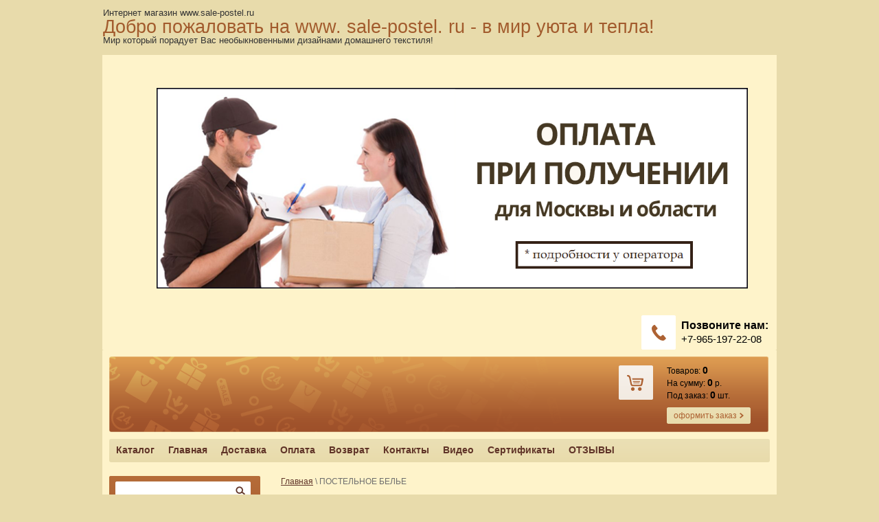

--- FILE ---
content_type: text/html; charset=utf-8
request_url: https://sale-postel.ru/magazin/folder/postelnoe-belio/p/1
body_size: 13488
content:


<!DOCTYPE html>
<html lang="ru">
<head>

<meta name="robots" content="all"/>
<meta http-equiv="Content-Type" content="text/html; charset=UTF-8" />
<meta name="description" content="Постельное белье и домашний текстиль в интернет-магазине Sale-postel.ru, низкие цены, доставка по России стр.2" />
<meta name="keywords" content="Постельное белье TAC турецкое детское интернет магазин купить комплект комплекты продажа каталог коллекция размеры Mосква России круглосуточно заказать онлайн недорого стр.2" />

<title>ПОСТЕЛЬНОЕ БЕЛЬЕ</title>

<link type="text/css" rel="stylesheet" href="/t/v346/images/styles.css" />

<link href="/g/shop2/shop2.css" rel="stylesheet" type="text/css" />
<link href="/g/shop2/comments/comments.less.css" rel="stylesheet" type="text/css" />
<link rel="stylesheet" type="text/css" href="/g/shop2/elements.less.css">

	<script type="text/javascript" src="/g/jquery/jquery-1.7.2.min.js" charset="utf-8"></script>


<script type="text/javascript" src="/shared/s3/js/shop2/shop2.packed.js"></script>
<script type="text/javascript" src="/g/printme.js" charset="utf-8"></script>
<script type="text/javascript" src="/g/no_cookies.js" charset="utf-8"></script>
<script type="text/javascript" src="/g/shop2v2/default/js/baron.min.js"></script>
<script type="text/javascript" src="/t/v346/images/shop2custom_local.js" charset="utf-8"></script>
<script type="text/javascript" src="/g/shop2/disable.params.shop2.js" charset="utf-8"></script>
<script type="text/javascript">
	shopClient.uri = '/magazin';
	shopClient.mode = 'folder';
        </script>
<meta name="yandex-verification" content="b12186e8e9c01362" />
<meta name="yandex-verification" content="b12186e8e9c01362" />
<meta name="google-site-verification" content="F6o9rloIdcUC2mgKEG0NnktWeCZ4h6uLOkm0JEbLHT0" />
<meta name="google-site-verification" content="vSg9mINR01oVHrUdVRO-x-097kE8icEVwNM5aCMsIYw" />
<meta name="google-site-verification" content="v-ORs25E56EG5GaVW5tsKp9IoBVPSfAsFNpVABi1Cxc" />
<link rel='stylesheet' type='text/css' href='/shared/highslide-4.1.13/highslide.min.css'/>
<script type='text/javascript' src='/shared/highslide-4.1.13/highslide-full.packed.js'></script>
<script type='text/javascript'>
hs.graphicsDir = '/shared/highslide-4.1.13/graphics/';
hs.outlineType = null;
hs.showCredits = false;
hs.lang={cssDirection:'ltr',loadingText:'Загрузка...',loadingTitle:'Кликните чтобы отменить',focusTitle:'Нажмите чтобы перенести вперёд',fullExpandTitle:'Увеличить',fullExpandText:'Полноэкранный',previousText:'Предыдущий',previousTitle:'Назад (стрелка влево)',nextText:'Далее',nextTitle:'Далее (стрелка вправо)',moveTitle:'Передвинуть',moveText:'Передвинуть',closeText:'Закрыть',closeTitle:'Закрыть (Esc)',resizeTitle:'Восстановить размер',playText:'Слайд-шоу',playTitle:'Слайд-шоу (пробел)',pauseText:'Пауза',pauseTitle:'Приостановить слайд-шоу (пробел)',number:'Изображение %1/%2',restoreTitle:'Нажмите чтобы посмотреть картинку, используйте мышь для перетаскивания. Используйте клавиши вперёд и назад'};</script>

            <!-- 46b9544ffa2e5e73c3c971fe2ede35a5 -->
            <script src='/shared/s3/js/lang/ru.js'></script>
            <script src='/shared/s3/js/common.min.js'></script>
        <link rel='stylesheet' type='text/css' href='/shared/s3/css/calendar.css' /><link rel="icon" href="/favicon.ico" type="image/vnd.microsoft.icon">
<link rel="apple-touch-icon" href="/touch-icon-iphone.png">
<link rel="apple-touch-icon" sizes="76x76" href="/touch-icon-ipad.png">
<link rel="apple-touch-icon" sizes="120x120" href="/touch-icon-iphone-retina.png">
<link rel="apple-touch-icon" sizes="152x152" href="/touch-icon-ipad-retina.png">
<meta name="msapplication-TileImage" content="/touch-w8-mediumtile.png"/>
<meta name="msapplication-square70x70logo" content="/touch-w8-smalltile.png" />
<meta name="msapplication-square150x150logo" content="/touch-w8-mediumtile.png" />
<meta name="msapplication-wide310x150logo" content="/touch-w8-widetile.png" />
<meta name="msapplication-square310x310logo" content="/touch-w8-largetile.png" />
<link rel="canonical" href="https://sale-postel.ru/magazin/folder/postelnoe-belio">
<!--s3_require-->
<link rel="stylesheet" href="/g/basestyle/1.0.1/user/user.css" type="text/css"/>
<link rel="stylesheet" href="/g/basestyle/1.0.1/user/user.blue.css" type="text/css"/>
<script type="text/javascript" src="/g/basestyle/1.0.1/user/user.js" async></script>
<!--/s3_require-->


<script type="text/javascript" src="/t/v346/images/shop2.js" charset="utf-8"></script>
<link type="text/css" rel="stylesheet" href="/t/v346/images/shop2.css" />
<link rel="stylesheet" href="/t/v346/images/site.addons.scss.css">


<script type="text/javascript">
    hs.align = 'center';
    hs.transitions = ['expand', 'crossfade'];
    hs.outlineType = 'rounded-white';
    hs.fadeInOut = true;
    hs.dimmingOpacity = 0.75;   
</script>


<!--[if lt IE 9]>
<script type="text/javascript" src="http://html5shiv.googlecode.com/svn/trunk/html5.js"></script>
<![endif]-->
  

<script  type="text/javascript">
$(function(){
  $('.delivery-type label').css({"font-weight":"bold"});
   $('.delivery-type label>input').removeAttr('checked');
  $('.delivery-detail').hide();
	
})
</script>

<link rel="stylesheet" href="/t/v346/images/dops2018.css" />

<link rel="stylesheet" href="/t/v346/images/css/site.addons.scss.css" />


 </head>
 <body>
     <div class="wrapper">
         <div class="container">

             <header>
                 <div class="top-line">
                                          
                     <div class="company-name">
                         <p>
                             <span>Интернет магазин  www.sale-postel.ru</span>
                             Добро пожаловать на www. sale-postel. ru -  в мир уюта и тепла!
                             <span>Мир который порадует Вас необыкновенными дизайнами домашнего текстиля!</span>
                         </p>
                     </div>
		     <div class="slogan"><p style="text-align: center;">&nbsp;</p>

<p style="text-align: center;">&nbsp;</p>

<p style="text-align: center;">&nbsp;</p>

<p style="text-align: center;">&nbsp;</p>

<p style="text-align: center;"><img alt="достака 2" height="386" src="/d/dostaka_2.png" style="border-width: 0px; width: 861px; height: 292px;" width="1140" /></p>

<p style="text-align: center;">&nbsp; &nbsp; &nbsp; &nbsp; &nbsp; &nbsp; &nbsp; &nbsp; &nbsp; &nbsp; &nbsp; &nbsp; &nbsp; &nbsp; &nbsp; &nbsp; &nbsp; &nbsp; &nbsp; &nbsp; &nbsp; &nbsp; &nbsp; &nbsp; &nbsp; &nbsp; &nbsp; &nbsp; &nbsp; &nbsp; &nbsp; &nbsp; &nbsp; &nbsp; &nbsp; &nbsp; &nbsp; &nbsp; &nbsp; &nbsp; &nbsp; &nbsp; &nbsp; &nbsp; &nbsp; &nbsp; &nbsp; &nbsp; &nbsp; &nbsp; &nbsp; &nbsp; &nbsp; &nbsp; &nbsp; &nbsp; &nbsp; &nbsp; &nbsp; &nbsp; &nbsp; &nbsp; &nbsp; &nbsp; &nbsp; &nbsp; &nbsp; &nbsp; &nbsp; &nbsp; &nbsp; &nbsp; &nbsp; &nbsp; &nbsp; &nbsp; &nbsp; &nbsp; &nbsp; &nbsp; &nbsp; &nbsp; &nbsp; &nbsp; &nbsp; &nbsp; &nbsp; &nbsp; &nbsp; &nbsp; &nbsp; &nbsp; &nbsp; &nbsp; &nbsp; &nbsp; &nbsp; &nbsp; &nbsp; &nbsp; &nbsp; &nbsp; &nbsp; &nbsp; &nbsp; &nbsp; &nbsp; &nbsp; &nbsp; &nbsp; &nbsp; &nbsp; &nbsp; &nbsp; &nbsp; &nbsp; &nbsp; &nbsp; &nbsp; &nbsp; &nbsp; &nbsp; &nbsp; &nbsp; &nbsp; &nbsp; &nbsp; &nbsp; &nbsp; &nbsp; &nbsp; &nbsp; &nbsp; &nbsp; &nbsp; &nbsp; &nbsp; &nbsp; &nbsp; &nbsp; &nbsp; &nbsp; &nbsp; &nbsp; &nbsp; &nbsp; &nbsp; &nbsp; &nbsp; &nbsp; &nbsp; &nbsp; &nbsp; &nbsp; &nbsp; &nbsp; &nbsp; &nbsp; &nbsp; &nbsp; &nbsp; &nbsp; &nbsp; &nbsp; &nbsp; &nbsp; &nbsp; &nbsp; &nbsp; &nbsp; &nbsp; &nbsp; &nbsp; &nbsp; &nbsp; &nbsp; &nbsp; &nbsp; &nbsp; &nbsp; &nbsp; &nbsp; &nbsp; &nbsp; &nbsp; &nbsp; &nbsp;</p></div>
                     <div class="header-right-part">
                                                  <div class="phone-block">
                             <style type="text/css"><!--
.phone-block  {
padding-top: 5px;
}
-->
</style>
<p><strong>Позвоните нам:&nbsp;</strong></p>

<p><span style="font-size:11pt;"><strong><span style="line-height:normal"><span style="font-family:Calibri,sans-serif"><span style="font-family:&quot;Times New Roman&quot;,serif"><b><span style="font-family:&quot;Arial&quot;,sans-serif"><span style="text-decoration:none"><span style="line-height:normal"><span style="font-family:Calibri,sans-serif"><b><span style="font-family:&quot;Times New Roman&quot;,serif"><span style="color:black"><span style="font-family:&quot;Arial&quot;,sans-serif"><span style="color:black"><span style="text-decoration:none">+7-965-197-22-08</span></span></span></span></span></b></span></span></span></span></b></span></span></span></strong></span></p>
                         </div>
                                                                       </div>
                 </div>

                 <div class="clear"></div>

                 <div id="shop2-cart-preview">
    <div class="bottom-line">
        <span class="body-radius radius-left"></span>
        <span class="body-radius radius-right"></span>
        <div class="cart-block">
            <p><span class="name-prod">Товаров:</span>&nbsp;<span class="price" id="cart_total_amount">0</span></p>
            <p><span class="name-prod">На сумму:</span>&nbsp;<span class="price" id="cart_total">0</span>&nbsp;р.</p>
            <p><span class="name-prod">Под заказ:</span>&nbsp;<span class="price" id="cart_pre_amount">0</span>&nbsp;шт.</p>
            <a class="issue-prod" href="/magazin/cart"><span>оформить заказ<ins></ins></span></a>
        </div>
    </div>
</div>                                  <nav>
                     <ul class="header-menu">
                                                                           <li><a href="/" target="_blank">Каталог</a></li>
                                                                                                    <li><a href="/glavnaya">Главная</a></li>
                                                                                                    <li><a href="/dostavka">Доставка</a></li>
                                                                                                    <li><a href="/oplata">Оплата</a></li>
                                                                                                    <li><a href="/vozvrat">Возврат</a></li>
                                                                                                    <li><a href="/rekvizity-kompanii">Контакты</a></li>
                                                                                                    <li><a href="/video">Видео</a></li>
                                                                                                    <li><a href="/sertifikaty">Сертификаты</a></li>
                                                                                                    <li><a href="/otzyvy">ОТЗЫВЫ</a></li>
                                                                       </ul>
                 </nav>
                              </header>

             <section class="main-content">
                 <table>
                     <tr>
                         <td class="sidebar">
                              <div class="site-search-wr">
    <form class="search-form" action="/magazin/search" enctype="multipart/form-data" name="shop2_search" method="get">
    <input type="text" name="search_text" value="" class="search-text"  />
    <input class="search-button" type="submit" value="" />
    <re-captcha data-captcha="recaptcha"
     data-name="captcha"
     data-sitekey="6LcNwrMcAAAAAOCVMf8ZlES6oZipbnEgI-K9C8ld"
     data-lang="ru"
     data-rsize="invisible"
     data-type="image"
     data-theme="light"></re-captcha></form>
</div>
                                                                                         <nav>                                   
                                   <ul class="right-menu">
                                                                                                                                                                                                                                        <li><a href="/magazin/folder/postelnoe-belio">ПОСТЕЛЬНОЕ БЕЛЬЕ</a>
                                                                                                                                                                                                                                                        </li>
                                                                                                                                                                                                                    <li><a href="/magazin/folder/postelnoe-bele-dlya-detey">ПОСТЕЛЬНОЕ БЕЛЬЕ для ДЕТЕЙ</a>
                                                                                                                                                                                                                                                        </li>
                                                                                                                                                                                                                    <li><a href="/magazin/folder/pokryvala">ПОКРЫВАЛА</a>
                                                                                                                                                                                                                                                        </li>
                                                                                                                                                                                                                    <li><a href="/magazin/folder/pledy">ПЛЕДЫ</a>
                                                                                                                                                                                                                                                        </li>
                                                                                                                                                                                                                    <li><a href="/magazin/folder/odeyala-i-podushki">ОДЕЯЛА  ПОДУШКИ  НАМАТРАСНИКИ</a>
                                                                                                                                                                                                                                                        </li>
                                                                                                                                                                                                                    <li><a href="/magazin/folder/polotenca">ПОЛОТЕНЦА</a>
                                                                                                                                                                                                                                                        </li>
                                                                                                                                                                                                                    <li><a href="/magazin/folder/kovriki-dlya-vannoy">КОВРИКИ для ВАННОЙ</a>
                                                                                                                                                                                                                                                        </li>
                                                                                                                                                                                                                    <li><a href="/magazin/folder/vse-dlya-detey-dlya-novorozhdennyh-pledy-pokryvala-odeyala-h">ВСЕ для ДЕТЕЙ (для новорожденных/ пледы/ покрывала/ одеяла/ халаты/ полотенца)</a>
                                                                                                                                                                                                                                                        </li>
                                                                                                                                                                                                                    <li><a href="/magazin/folder/halaty">ХАЛАТЫ</a>
                                                                                                                                                                                                                                                        </li>
                                                                                                                                                                                                                    <li><a href="/magazin/folder/prostyni">ПРОСТЫНИ</a>
                                                                                                                                                                                                                                                        </li>
                                                                                                                                                                                                                    <li><a href="/magazin/folder/spetspredlozheniya">СПЕЦПРЕДЛОЖЕНИЯ</a>
                                                                                                                                                                                                                                                        </li>
                                                                                                                                                                                                                    <li><a href="/magazin/folder/salfetki">САЛФЕТКИ</a>
                                                                                                                                                         </li></ul>
                                                                    </nav>
                             
                                                          <div class="stock-block">
                                 <div class="title-stock">
                                     СКИДКИ
                                 </div>
                                 <div class="stock-text">
                                     <p>&nbsp;</p>

<p>&nbsp;</p>
<script type="text/javascript" src="//vk.com/js/api/openapi.js?142"></script>

<p style="text-align: left;"><!-- VK Widget --></p>

<div id="vk_groups">&nbsp;</div>
<script type="text/javascript">// <![CDATA[
VK.Widgets.Group("vk_groups", {mode: 3}, 138676056);
// ]]></script>
                                     <br clear="all" />
                                 </div>
                             </div>
                             
                             <h4 class="vendors-menu-name">Производители</h4>
                               <nav>                                   
                                   <ul class="right-menu vendors-menu">
                                                                            <li><a href="/magazin/vendor/acelya-turtsiya">Acelya - Турция</a>
                                                                            <li><a href="/magazin/vendor/alara-turciya">Alara - Турция</a>
                                                                            <li><a href="/magazin/vendor/altinbasak-turciya">Altinbasak-Турция</a>
                                                                            <li><a href="/magazin/vendor/4536621">ARYA-Турция</a>
                                                                            <li><a href="/magazin/vendor/bohemique-studio">BOHEMIQUE studio</a>
                                                                            <li><a href="/magazin/vendor/brielle-turtsiya">BRIELLE - Турция</a>
                                                                            <li><a href="/magazin/vendor/cassoli">Cassoli-Турция</a>
                                                                            <li><a href="/magazin/vendor/clasy-turtsiya">CLASY-Турция</a>
                                                                            <li><a href="/magazin/vendor/cottonbox-turtsiya">Cottonbox-Турция</a>
                                                                            <li><a href="/magazin/vendor/diva-afrodita-turtsiya">Diva Afrodita - Турция</a>
                                                                            <li><a href="/magazin/vendor/first-choice-turtsiya">FIRST CHOICE-Турция</a>
                                                                            <li><a href="/magazin/vendor/gold-case-turciya">GOLD CASE - Турция</a>
                                                                            <li><a href="/magazin/vendor/hanibaba-turciya">Hanibaba - Турция</a>
                                                                            <li><a href="/magazin/vendor/hobby-turtsiya">HOBBY-Турция</a>
                                                                            <li><a href="/magazin/vendor/irina-home-turtsiya">IRINA HOME-Турция</a>
                                                                            <li><a href="/magazin/vendor/5387206">ISSIMO-Турция</a>
                                                                            <li><a href="/magazin/vendor/karaca-home---turciya">KARACA HOME-Турция</a>
                                                                            <li><a href="/magazin/vendor/karacan-turciya">Karacan - Турция</a>
                                                                            <li><a href="/magazin/vendor/4737606">KARNA-Турция</a>
                                                                            <li><a href="/kingsilk-kitay">Kingsilk-Китай</a>
                                                                            <li><a href="/magazin/vendor/le-vele---turciya">LE VELE-Турция</a>
                                                                            <li><a href="/mariposa-turtsiya">MARIPOSA-Турция</a>
                                                                            <li><a href="/magazin/vendor/mercon">Mercon - Турция.</a>
                                                                            <li><a href="/magazin/vendor/nazenin-turtsiya">Nazenin-Турция</a>
                                                                            <li><a href="/magazin/vendor/necos-home-turtsiya-1">Necos Home-Турция</a>
                                                                            <li><a href="/magazin/vendor/necos-home-turtsiya">Necos Home-Турция.</a>
                                                                            <li><a href="/magazin/vendor/nusa-turtsiya">Nusa-Турция</a>
                                                                            <li><a href="/magazin/vendor/ozdilek---turciya">OZDILEK-Турция</a>
                                                                            <li><a href="/magazin/vendor/penelope-turciya">PENELOPE-Турция</a>
                                                                            <li><a href="/magazin/vendor/pierre-cardin-turtsiya">Pierre Cardin - Турция</a>
                                                                            <li><a href="/magazin/vendor/prima-casa">Prima Casa-Турция</a>
                                                                            <li><a href="/magazin/vendor/sarev-turtsiya">SAREV-Турция</a>
                                                                            <li><a href="/magazin/vendor/sesli">Sesli - Турция.</a>
                                                                            <li><a href="/magazin/vendor/sofi-de-marko">Sofi De Marko</a>
                                                                            <li><a href="/magazin/vendor/tac">TAC-Турция</a>
                                                                            <li><a href="/magazin/vendor/tango-kitay">TANGO-Китай</a>
                                                                            <li><a href="/magazin/vendor/tivolyo-home-turtsiya">TIVOLYO HOME - Турция</a>
                                                                            <li><a href="/magazin/vendor/turkiz-turtsiya">Turkiz-Турция</a>
                                                                            <li><a href="/magazin/vendor/4949221">Virginia Secret-Турция</a>
                                                                            <li><a href="/magazin/vendor/zebra-casa-turtsiya">ZEBRA CASA - Турция</a>
                                                                            <li><a href="/magazin/vendor/ivshveystandart-rossiya">ивШВЕЙстандарт - Россия</a>
                                                                       </ul>
                               </nav>

                             				<div class="news-block">
					<div class="title-block">Новости <span class="archive"><a href="/news">все</a></span></div>
										<article class="news-brief">
						<time>10.06.2020</time>
						<div class="title">
							<a href="/news/news_post/novyj-brend-v-hlopkovyh-pledah">НОВЫЙ БРЕНД В ХЛОПКОВЫХ ПЛЕДАХ</a>
						</div>
					</article>
										<article class="news-brief">
						<time>10.06.2020</time>
						<div class="title">
							<a href="/news/news_post/starye-modeli-v-novom-ispolnenii">Старые МОДЕЛИ в НОВОМ исполнении!!!</a>
						</div>
					</article>
										<article class="news-brief">
						<time>10.06.2020</time>
						<div class="title">
							<a href="/news/news_post/novinki-stilnye-komplekty-iz-ranforc-ot-marki-tas">НОВИНКИ  - СТИЛЬНЫЕ КОМПЛЕКТЫ ИЗ RANFORC ОТ МАРКИ ТАС</a>
						</div>
					</article>
										<article class="news-brief">
						<time>20.02.2020</time>
						<div class="title">
							<a href="/news/news_post/novaya-kollekciya-gapchinskoj">Новая коллекция Гапчинской</a>
						</div>
					</article>
										<div class="clear-container"></div>
				</div><!-- News Block -->
				                                                      </td>
                         <td class="content-part">
								
<div class="site-path" data-url="/"><a href="/">Главная</a> \ ПОСТЕЛЬНОЕ БЕЛЬЕ</div>                            <h1>ПОСТЕЛЬНОЕ БЕЛЬЕ</h1>
<!-- header -->


<script type="text/javascript" charset="utf-8">
    if ( typeof jQuery == "undefined") {
        document.write('<' + 'script type="text/javascript" charset="utf-8" ' + 'src="/shared/s3/js/jquery-1.7.2.min.js"' + '><' + '/script>');
    }
</script>



<script type="text/javascript">
//<![CDATA[
    shop2.product.init({
    'refs'    : {"945696707":{"razmer":{"34241221":["1173960907"]},"material":{"34241621":["1173960907"]}},"1438024708":{"razmer":{"34241221":["1801926108"]},"material":{"34241621":["1801926108"]}},"2030347209":{"razmer":{"34241221":["2362849609"]},"material":{"34241621":["2362849609"]}},"1822353704":{"razmer":{"34241221":["2451582904"]},"material":{"34241621":["2451582904"]}},"1822354904":{"razmer":{"34241221":["2451584704"]},"material":{"34241621":["2451584704"]}},"1822355704":{"razmer":{"34241221":["2451585504"]},"material":{"34241621":["2451585504"]}},"2539468209":{"razmer":{"34240821":["2938426209"]},"material":{"34241621":["2938426209"]}},"2570569209":{"razmer":{"34241221":["2982683809"]},"material":{"34241621":["2982683809"]}}},
    'apiHash' : {"getPromoProducts":"8aa84b41592808f6d81343f7ca6fa27d","cartAddItem":"e4efb368bcc2321d5463f9223b76f94a","getSearchMatches":"a6737f97ed0426075209c1d8a3660261","getFolderCustomFields":"6afe85febf8f95a1c9df518c66aceaab","getProductListItem":"25b7e94501c8605967331bd58f875a7f","cartRemoveItem":"17dab361c1f190f35c17cd90020291bc","cartUpdate":"c308f44855db02d8df2c61a5867df971","cartRemoveCoupon":"1b83d84bfa57f4f584583000dbca41b8","cartAddCoupon":"87eb7d564adce0e4d8542c74dc29e21c","deliveryCalc":"cb9cbf96ffc02018e621d7ea680999fc","printOrder":"efc60dc00c6a34a219feac1d016a712d","cancelOrder":"3f560c463fd3721986eec4f16acc8786","cancelOrderNotify":"eee1bbb26d92e3aa213d0396ae5e8818","repeatOrder":"b2b7d0a65b37713af8fc692e96dc3826","paymentMethods":"fe2bd7db5b632f24625c4354d665001a","compare":"eca2cd6ba7303c0913364d668490ab63"},
    'verId'   : 649655
});
// ]]>
</script>



   
        
                                                          
    
                        	
	<a id="shop2-filter"></a>

	
					<script type="text/javascript">
			    shopClient.Filter.Folder('s[folder_id]', 424299021);			    			</script>
				
					<form class="shop2-filter">
				<table>
					<tr>
						<th>Цена:</th>
						<td>
							<label>от <input type="text" value="" name="s[price][min]" /></label>
							<label>до <input type="text" value="" name="s[price][max]" /> руб.</label>
						</td>
					</tr>

											<tr>
							<th>Производитель:</th>
							<td>
																											<a href="javascript:void(0)" onclick="shopClient.Filter.addParam('s[vendor_id][0]', '4231821', this)" class="shop-filter-param-val">
											TAC-Турция
										</a>
																																		</td>
						</tr>
					
										

					
											<tr class="shop2-filter-custom-fields"><th>Размер:</th><td><a href="javascript:void(0)" onclick="shopClient.Filter.addParam('s[razmer][0]', '34240821', this)" class="shop-filter-param-val">2,0-спальное (ЕВРО)</a> | <a href="javascript:void(0)" onclick="shopClient.Filter.addParam('s[razmer][1]', '34241021', this)" class="shop-filter-param-val">1,5-спальное</a> | <a href="javascript:void(0)" onclick="shopClient.Filter.addParam('s[razmer][2]', '34241221', this)" class="shop-filter-param-val">Семейное (2 ПОДОДЕЯЛЬНИКА)</a> | <a href="javascript:void(0)" onclick="shopClient.Filter.addParam('s[razmer][3]', '34241421', this)" class="shop-filter-param-val">2,0-спальное (малое)</a></td></tr><tr class="shop2-filter-custom-fields"><th>Материал:</th><td><a href="javascript:void(0)" onclick="shopClient.Filter.addParam('s[material][0]', '34241621', this)" class="shop-filter-param-val">САТИН</a> | <a href="javascript:void(0)" onclick="shopClient.Filter.addParam('s[material][1]', '34241821', this)" class="shop-filter-param-val">ХЛОПОК</a> | <a href="javascript:void(0)" onclick="shopClient.Filter.addParam('s[material][2]', '5941006', this)" class="shop-filter-param-val">ЖАККАРД</a> | <a href="javascript:void(0)" onclick="shopClient.Filter.addParam('s[material][3]', '9268006', this)" class="shop-filter-param-val">ШЕЛК-САТИН</a> | <a href="javascript:void(0)" onclick="shopClient.Filter.addParam('s[material][4]', '34242021', this)" class="shop-filter-param-val">БАМБУК</a></td></tr>

						<tr>
		         			<th colspan="2">
		         				<a href="#" class="shop2-filter-show" data-alt="">Все параметры</a>
		         			</th>
		         		</tr>
									</table>

				<br />


				<span class="filter-result filter-result-hide">
					Найдено: 
					<span id="filter-result">
													0
											</span>
					<div class="filter-result-arrow"></div>
				</span>

				<a class="shop2-button" href="javascript:shopClient.Filter.goToUrl()">
					<span class="shop2-button-left">Показать</span>
					<span class="shop2-button-right"></span>
				</a>

				<a class="shop2-button" href="/magazin/folder/postelnoe-belio/p/1">
					<span class="shop2-button-left">Сбросить фильтр</span>
					<span class="shop2-button-right"></span>
				</a>
			<re-captcha data-captcha="recaptcha"
     data-name="captcha"
     data-sitekey="6LcNwrMcAAAAAOCVMf8ZlES6oZipbnEgI-K9C8ld"
     data-lang="ru"
     data-rsize="invisible"
     data-type="image"
     data-theme="light"></re-captcha></form>
			
	
			<div class="shop2-sorting">
			<div class="shop2-sorting-params">
				<strong>Сортировать по:</strong>
				<a href="javascript:shopClient.Filter.sortBy('name');" id="shop2-sorting-name" class="shop2-sorting-param">Названию<span></span></a>
				<a href="javascript:shopClient.Filter.sortBy('price');" id="shop2-sorting-price" class="shop2-sorting-param">Цене<span></span></a>
				<a href="javascript:shopClient.Filter.resetSort();" class="shop2-sorting-reset">
					<span>Сбросить</span>
					<span class="shop2-sorting-reset-arrow"></span>
				</a>
			</div>

			<ul class="shop2-views">
				<li class="shop2-views-simple"><a title="Список" href="javascript:shopClient.Filter.goToUrl('view', 'simple');"></a></li>
				<li class="shop2-views-thumbs shop2-views-active"><a title="Витрина" href="javascript:shopClient.Filter.goToUrl('view', 'thumbs');"></a></li>
				<li class="shop2-views-list"><a title="Прайс-лист" href="javascript:shopClient.Filter.goToUrl('view', 'list');"></a></li>
			</ul>
		</div>
	
                

            <div id="shop2-products" class="tpl-product-list-v">
                                    <div class="product-item shop2-product-item">
	<form method="post" action="/magazin?mode=cart&amp;action=add" accept-charset="utf-8" onsubmit="shopClient.addItem(this, 'e4efb368bcc2321d5463f9223b76f94a', '649655', this.kind_id.value, this.amount.value,this.elements.submit, 'shop2-cart-preview'); return false;">
   		<input type="hidden" name="kind_id" value="2451582904" />
		<input type="hidden" name="product_id" value="1822353704" />
    	<input type="hidden" name="meta" value='{&quot;razmer&quot;:&quot;34241221&quot;,&quot;material&quot;:&quot;34241621&quot;}'/>
    	<div class="product-top">
                        <div class="product-label" style="margin: -25px -10px 0;">
            	            					            </div>
            <div class="clear2"></div>
                        
            <p class="product-name"><a href="/magazin/product/postelnoe-bele-premium-digital-satin-selva-seryj-semejnoe-tac-turciya">Постельное белье Premium DIGITAL сатин SELVA серый семейное, TAC-Турция.</a></p>
            <p class="product-part">Артикул: 8088343</p>
            <div class="product-img" style="height:190px; width:205px;">
            	            	<a href="/d/selva_seryj.jpg" class="highslide" onclick="return hs.expand(this)"> <img id="shop2-product-image"
                        src="/thumb/2/qdFMi9bzsRnWQfGqWvUpuw/205c190/d/selva_seryj.jpg" 
                        alt="Постельное белье Premium DIGITAL сатин SELVA серый семейное, TAC-Турция." border="0" /> </a>
            	            </div>
            <div class="product-note">Пододеяльник: 160х220 см. - 2шт.<br />
Простыня: 240х260 см.<br />
Наволочки: 50х70 см. - 2 шт.<br />
Наволочки: 50х70 см. с кантом - 2шт.</div>
            <ul class="product-param">
            	            	<li>
                	<table>
                      <tr>
                        <td><img src="/thumb/2/pcBRFxgryXMCkZiwlvPPmA/32r32/d/03_tac_0.jpg" alt="" /></td>                        <td><a href="/magazin/vendor/tac">TAC-Турция</a></td>
                      </tr>
                    </table>
                </li>
                				
	<li><div class="param-tit">Размер:</div><div class="param-val">Семейное (2 ПОДОДЕЯЛЬНИКА)</div><div class="product-clear"></div></li><li><div class="param-tit">Материал:</div><div class="param-val">САТИН</div><div class="product-clear"></div></li>
                <li class="product-amount">
                	<div class="param-tit">Количество:</div>		
                    <span class="product-amount-button-remove">&nbsp;</span>
                    <input  type="text" value="1" name="amount" class="product-amount-field" />
                    <span class="product-amount-button-add">&nbsp;</span>
                    <div class="product-clear"></div>
                </li>
            </ul>
                        <div class="product-clear"></div>
     </div>
        <div class="product-bot">
        	<div class="product-hr">
            	<strike class="old-price"><span>9&nbsp;500 <b>руб.</b></span></strike>                            	<div class="product-price">11&nbsp;200 <span>руб.</span></div>	
                <button type="submit"  name="submit" value="Купить" class="product-buy" title="Купить"><span class="buy"></span></button>
            </div>
            <div class="product-clear"></div>
        </div>
    <re-captcha data-captcha="recaptcha"
     data-name="captcha"
     data-sitekey="6LcNwrMcAAAAAOCVMf8ZlES6oZipbnEgI-K9C8ld"
     data-lang="ru"
     data-rsize="invisible"
     data-type="image"
     data-theme="light"></re-captcha></form>	
    <div class="product-clear"></div>
</div>                                    <div class="product-item shop2-product-item">
	<form method="post" action="/magazin?mode=cart&amp;action=add" accept-charset="utf-8" onsubmit="shopClient.addItem(this, 'e4efb368bcc2321d5463f9223b76f94a', '649655', this.kind_id.value, this.amount.value,this.elements.submit, 'shop2-cart-preview'); return false;">
   		<input type="hidden" name="kind_id" value="2451584704" />
		<input type="hidden" name="product_id" value="1822354904" />
    	<input type="hidden" name="meta" value='{&quot;razmer&quot;:&quot;34241221&quot;,&quot;material&quot;:&quot;34241621&quot;}'/>
    	<div class="product-top">
                        <div class="product-label" style="margin: -25px -10px 0;">
            	            					            </div>
            <div class="clear2"></div>
                        
            <p class="product-name"><a href="/magazin/product/postelnoe-bele-premium-digital-satin-seine-bezhevyj-semejnoe-tac-turciya">Постельное белье Premium DIGITAL сатин SEINE бежевый семейное, TAC-Турция.</a></p>
            <p class="product-part">Артикул: 8088345</p>
            <div class="product-img" style="height:190px; width:205px;">
            	            	<a href="/d/seine_bezhevyj.jpg" class="highslide" onclick="return hs.expand(this)"> <img id="shop2-product-image"
                        src="/thumb/2/Kjmv-dYEq5oxONP2qtyiAg/205c190/d/seine_bezhevyj.jpg" 
                        alt="Постельное белье Premium DIGITAL сатин SEINE бежевый семейное, TAC-Турция." border="0" /> </a>
            	            </div>
            <div class="product-note">Пододеяльник: 160х220 см. - 2шт.<br />
Простыня: 240х260 см.<br />
Наволочки: 50х70 см. - 2 шт.<br />
Наволочки: 50х70 см. с кантом - 2шт.</div>
            <ul class="product-param">
            	            	<li>
                	<table>
                      <tr>
                        <td><img src="/thumb/2/pcBRFxgryXMCkZiwlvPPmA/32r32/d/03_tac_0.jpg" alt="" /></td>                        <td><a href="/magazin/vendor/tac">TAC-Турция</a></td>
                      </tr>
                    </table>
                </li>
                				
	<li><div class="param-tit">Размер:</div><div class="param-val">Семейное (2 ПОДОДЕЯЛЬНИКА)</div><div class="product-clear"></div></li><li><div class="param-tit">Материал:</div><div class="param-val">САТИН</div><div class="product-clear"></div></li>
                <li class="product-amount">
                	<div class="param-tit">Количество:</div>		
                    <span class="product-amount-button-remove">&nbsp;</span>
                    <input  type="text" value="1" name="amount" class="product-amount-field" />
                    <span class="product-amount-button-add">&nbsp;</span>
                    <div class="product-clear"></div>
                </li>
            </ul>
                        <div class="product-clear"></div>
     </div>
        <div class="product-bot">
        	<div class="product-hr">
            	<strike class="old-price"><span>9&nbsp;500 <b>руб.</b></span></strike>                            	<div class="product-price">11&nbsp;200 <span>руб.</span></div>	
                <button type="submit"  name="submit" value="Купить" class="product-buy" title="Купить"><span class="buy"></span></button>
            </div>
            <div class="product-clear"></div>
        </div>
    <re-captcha data-captcha="recaptcha"
     data-name="captcha"
     data-sitekey="6LcNwrMcAAAAAOCVMf8ZlES6oZipbnEgI-K9C8ld"
     data-lang="ru"
     data-rsize="invisible"
     data-type="image"
     data-theme="light"></re-captcha></form>	
    <div class="product-clear"></div>
</div>                                    <div class="product-item shop2-product-item">
	<form method="post" action="/magazin?mode=cart&amp;action=add" accept-charset="utf-8" onsubmit="shopClient.addItem(this, 'e4efb368bcc2321d5463f9223b76f94a', '649655', this.kind_id.value, this.amount.value,this.elements.submit, 'shop2-cart-preview'); return false;">
   		<input type="hidden" name="kind_id" value="2451585504" />
		<input type="hidden" name="product_id" value="1822355704" />
    	<input type="hidden" name="meta" value='{&quot;razmer&quot;:&quot;34241221&quot;,&quot;material&quot;:&quot;34241621&quot;}'/>
    	<div class="product-top">
                        <div class="product-label" style="margin: -25px -10px 0;">
            	            					            </div>
            <div class="clear2"></div>
                        
            <p class="product-name"><a href="/magazin/product/postelnoe-bele-premium-digital-satin-seine-seryj-semejnoe-tac-turciya">Постельное белье Premium DIGITAL сатин SEINE серый семейное, TAC-Турция.</a></p>
            <p class="product-part">Артикул: 8088346</p>
            <div class="product-img" style="height:190px; width:205px;">
            	            	<a href="/d/seine_seryj.jpg" class="highslide" onclick="return hs.expand(this)"> <img id="shop2-product-image"
                        src="/thumb/2/uoT6K6e31_YSnM-nuPpq3A/205c190/d/seine_seryj.jpg" 
                        alt="Постельное белье Premium DIGITAL сатин SEINE серый семейное, TAC-Турция." border="0" /> </a>
            	            </div>
            <div class="product-note">Пододеяльник: 160х220 см. - 2шт.<br />
Простыня: 240х260 см.<br />
Наволочки: 50х70 см. - 2 шт.<br />
Наволочки: 50х70 см. с кантом - 2шт.</div>
            <ul class="product-param">
            	            	<li>
                	<table>
                      <tr>
                        <td><img src="/thumb/2/pcBRFxgryXMCkZiwlvPPmA/32r32/d/03_tac_0.jpg" alt="" /></td>                        <td><a href="/magazin/vendor/tac">TAC-Турция</a></td>
                      </tr>
                    </table>
                </li>
                				
	<li><div class="param-tit">Размер:</div><div class="param-val">Семейное (2 ПОДОДЕЯЛЬНИКА)</div><div class="product-clear"></div></li><li><div class="param-tit">Материал:</div><div class="param-val">САТИН</div><div class="product-clear"></div></li>
                <li class="product-amount">
                	<div class="param-tit">Количество:</div>		
                    <span class="product-amount-button-remove">&nbsp;</span>
                    <input  type="text" value="1" name="amount" class="product-amount-field" />
                    <span class="product-amount-button-add">&nbsp;</span>
                    <div class="product-clear"></div>
                </li>
            </ul>
                        <div class="product-clear"></div>
     </div>
        <div class="product-bot">
        	<div class="product-hr">
            	<strike class="old-price"><span>9&nbsp;500 <b>руб.</b></span></strike>                            	<div class="product-price">11&nbsp;200 <span>руб.</span></div>	
                <button type="submit"  name="submit" value="Купить" class="product-buy" title="Купить"><span class="buy"></span></button>
            </div>
            <div class="product-clear"></div>
        </div>
    <re-captcha data-captcha="recaptcha"
     data-name="captcha"
     data-sitekey="6LcNwrMcAAAAAOCVMf8ZlES6oZipbnEgI-K9C8ld"
     data-lang="ru"
     data-rsize="invisible"
     data-type="image"
     data-theme="light"></re-captcha></form>	
    <div class="product-clear"></div>
</div>                                    <div class="product-item shop2-product-item">
	<form method="post" action="/magazin?mode=cart&amp;action=add" accept-charset="utf-8" onsubmit="shopClient.addItem(this, 'e4efb368bcc2321d5463f9223b76f94a', '649655', this.kind_id.value, this.amount.value,this.elements.submit, 'shop2-cart-preview'); return false;">
   		<input type="hidden" name="kind_id" value="1173960907" />
		<input type="hidden" name="product_id" value="945696707" />
    	<input type="hidden" name="meta" value='{&quot;razmer&quot;:&quot;34241221&quot;,&quot;material&quot;:&quot;34241621&quot;}'/>
    	<div class="product-top">
                        <div class="product-label" style="margin: -25px -10px 0;">
            	            					            </div>
            <div class="clear2"></div>
                        
            <p class="product-name"><a href="/magazin/product/postelnoe-bele-premium-digital-satin-ponya-korichnevyj-zelenyj-semejnoe-tac-turciya">Постельное белье Premium DIGITAL сатин Ponya коричневый-зеленый семейное, TAC-Турция.</a></p>
            <p class="product-part">Артикул: 8088651</p>
            <div class="product-img" style="height:190px; width:205px;">
            	            	<a href="/d/ponya_korichnevyj-zelenyj.jpg" class="highslide" onclick="return hs.expand(this)"> <img id="shop2-product-image"
                        src="/thumb/2/i4HXarbNN3Z-0K5vd62gNw/205c190/d/ponya_korichnevyj-zelenyj.jpg" 
                        alt="Постельное белье Premium DIGITAL сатин Ponya коричневый-зеленый семейное, TAC-Турция." border="0" /> </a>
            	            </div>
            <div class="product-note">Пододеяльник: 160х220 см. - 2шт.<br />
Простыня: 240х260 см.<br />
Наволочки: 50х70 см. - 2 шт.<br />
Наволочки: 50х70 см. с кантом - 2шт.</div>
            <ul class="product-param">
            	            	<li>
                	<table>
                      <tr>
                        <td><img src="/thumb/2/pcBRFxgryXMCkZiwlvPPmA/32r32/d/03_tac_0.jpg" alt="" /></td>                        <td><a href="/magazin/vendor/tac">TAC-Турция</a></td>
                      </tr>
                    </table>
                </li>
                				
	<li><div class="param-tit">Размер:</div><div class="param-val">Семейное (2 ПОДОДЕЯЛЬНИКА)</div><div class="product-clear"></div></li><li><div class="param-tit">Материал:</div><div class="param-val">САТИН</div><div class="product-clear"></div></li>
                <li class="product-amount">
                	<div class="param-tit">Количество:</div>		
                    <span class="product-amount-button-remove">&nbsp;</span>
                    <input  type="text" value="1" name="amount" class="product-amount-field" />
                    <span class="product-amount-button-add">&nbsp;</span>
                    <div class="product-clear"></div>
                </li>
            </ul>
                        <div class="product-clear"></div>
     </div>
        <div class="product-bot">
        	<div class="product-hr">
            	<strike class="old-price"><span>9&nbsp;500 <b>руб.</b></span></strike>                            	<div class="product-price">11&nbsp;500 <span>руб.</span></div>	
                <button type="submit"  name="submit" value="Купить" class="product-buy" title="Купить"><span class="buy"></span></button>
            </div>
            <div class="product-clear"></div>
        </div>
    <re-captcha data-captcha="recaptcha"
     data-name="captcha"
     data-sitekey="6LcNwrMcAAAAAOCVMf8ZlES6oZipbnEgI-K9C8ld"
     data-lang="ru"
     data-rsize="invisible"
     data-type="image"
     data-theme="light"></re-captcha></form>	
    <div class="product-clear"></div>
</div>                                    <div class="product-item shop2-product-item">
	<form method="post" action="/magazin?mode=cart&amp;action=add" accept-charset="utf-8" onsubmit="shopClient.addItem(this, 'e4efb368bcc2321d5463f9223b76f94a', '649655', this.kind_id.value, this.amount.value,this.elements.submit, 'shop2-cart-preview'); return false;">
   		<input type="hidden" name="kind_id" value="1801926108" />
		<input type="hidden" name="product_id" value="1438024708" />
    	<input type="hidden" name="meta" value='{&quot;razmer&quot;:&quot;34241221&quot;,&quot;material&quot;:&quot;34241621&quot;}'/>
    	<div class="product-top">
                        <div class="product-label" style="margin: -25px -10px 0;">
            	            					            </div>
            <div class="clear2"></div>
                        
            <p class="product-name"><a href="/magazin/product/postelnoe-bele-premium-digital-satin-jardin-semejnoe-tac-turciya">Постельное белье Premium DIGITAL сатин JARDIN семейное, TAC-Турция.</a></p>
            <p class="product-part">Артикул: 8088853</p>
            <div class="product-img" style="height:190px; width:205px;">
            	            	<a href="/d/tac_arzum_digital_saten_colorful_jardin_f01_mavi_nevresim_takimi.jpg" class="highslide" onclick="return hs.expand(this)"> <img id="shop2-product-image"
                        src="/thumb/2/0lzAMn2r3jssNyfGAtRW3Q/205c190/d/tac_arzum_digital_saten_colorful_jardin_f01_mavi_nevresim_takimi.jpg" 
                        alt="Постельное белье Premium DIGITAL сатин JARDIN семейное, TAC-Турция." border="0" /> </a>
            	            </div>
            <div class="product-note">Пододеяльник: 160х220 см. - 2шт.<br />
Простыня: 240х260 см.<br />
Наволочки: 50х70 см. - 2 шт.<br />
Наволочки: 50х70 см. с кантом - 2шт.</div>
            <ul class="product-param">
            	            	<li>
                	<table>
                      <tr>
                        <td><img src="/thumb/2/pcBRFxgryXMCkZiwlvPPmA/32r32/d/03_tac_0.jpg" alt="" /></td>                        <td><a href="/magazin/vendor/tac">TAC-Турция</a></td>
                      </tr>
                    </table>
                </li>
                				
	<li><div class="param-tit">Размер:</div><div class="param-val">Семейное (2 ПОДОДЕЯЛЬНИКА)</div><div class="product-clear"></div></li><li><div class="param-tit">Материал:</div><div class="param-val">САТИН</div><div class="product-clear"></div></li>
                <li class="product-amount">
                	<div class="param-tit">Количество:</div>		
                    <span class="product-amount-button-remove">&nbsp;</span>
                    <input  type="text" value="1" name="amount" class="product-amount-field" />
                    <span class="product-amount-button-add">&nbsp;</span>
                    <div class="product-clear"></div>
                </li>
            </ul>
                        <div class="product-clear"></div>
     </div>
        <div class="product-bot">
        	<div class="product-hr">
            	<strike class="old-price"><span>10&nbsp;000 <b>руб.</b></span></strike>                            	<div class="product-price">11&nbsp;500 <span>руб.</span></div>	
                <button type="submit"  name="submit" value="Купить" class="product-buy" title="Купить"><span class="buy"></span></button>
            </div>
            <div class="product-clear"></div>
        </div>
    <re-captcha data-captcha="recaptcha"
     data-name="captcha"
     data-sitekey="6LcNwrMcAAAAAOCVMf8ZlES6oZipbnEgI-K9C8ld"
     data-lang="ru"
     data-rsize="invisible"
     data-type="image"
     data-theme="light"></re-captcha></form>	
    <div class="product-clear"></div>
</div>                                    <div class="product-item shop2-product-item">
	<form method="post" action="/magazin?mode=cart&amp;action=add" accept-charset="utf-8" onsubmit="shopClient.addItem(this, 'e4efb368bcc2321d5463f9223b76f94a', '649655', this.kind_id.value, this.amount.value,this.elements.submit, 'shop2-cart-preview'); return false;">
   		<input type="hidden" name="kind_id" value="2362849609" />
		<input type="hidden" name="product_id" value="2030347209" />
    	<input type="hidden" name="meta" value='{&quot;razmer&quot;:&quot;34241221&quot;,&quot;material&quot;:&quot;34241621&quot;}'/>
    	<div class="product-top">
                        <div class="product-label" style="margin: -25px -10px 0;">
            	            					            </div>
            <div class="clear2"></div>
                        
            <p class="product-name"><a href="/magazin/product/postelnoye-belye-premium-digital-satin-delux-crosby-kremovyy-semeynoye-tac-turtsiya">Постельное белье Premium DIGITAL сатин DELUX Crosby кремовый семейное, TAC-Турция.</a></p>
            <p class="product-part">Артикул: 808736</p>
            <div class="product-img" style="height:190px; width:205px;">
            	            	<a href="/d/crosby_kremovyy.jpg" class="highslide" onclick="return hs.expand(this)"> <img id="shop2-product-image"
                        src="/thumb/2/qnnEHniEljQ7vb2_aWE7FQ/205c190/d/crosby_kremovyy.jpg" 
                        alt="Постельное белье Premium DIGITAL сатин DELUX Crosby кремовый семейное, TAC-Турция." border="0" /> </a>
            	            </div>
            <div class="product-note">Пододеяльник: 160х220 см. - 2шт.<br />
Простыня: 240х260 см.<br />
Наволочки: 50х70 см. - 2 шт.<br />
Наволочки: 50х70 см. с кантом - 2шт.</div>
            <ul class="product-param">
            	            	<li>
                	<table>
                      <tr>
                        <td><img src="/thumb/2/pcBRFxgryXMCkZiwlvPPmA/32r32/d/03_tac_0.jpg" alt="" /></td>                        <td><a href="/magazin/vendor/tac">TAC-Турция</a></td>
                      </tr>
                    </table>
                </li>
                				
	<li><div class="param-tit">Размер:</div><div class="param-val">Семейное (2 ПОДОДЕЯЛЬНИКА)</div><div class="product-clear"></div></li><li><div class="param-tit">Материал:</div><div class="param-val">САТИН</div><div class="product-clear"></div></li>
                <li class="product-amount">
                	<div class="param-tit">Количество:</div>		
                    <span class="product-amount-button-remove">&nbsp;</span>
                    <input  type="text" value="1" name="amount" class="product-amount-field" />
                    <span class="product-amount-button-add">&nbsp;</span>
                    <div class="product-clear"></div>
                </li>
            </ul>
                        <div class="product-clear"></div>
     </div>
        <div class="product-bot">
        	<div class="product-hr">
            	<strike class="old-price"><span>9&nbsp;500 <b>руб.</b></span></strike>                            	<div class="product-price">11&nbsp;500 <span>руб.</span></div>	
                <button type="submit"  name="submit" value="Купить" class="product-buy" title="Купить"><span class="buy"></span></button>
            </div>
            <div class="product-clear"></div>
        </div>
    <re-captcha data-captcha="recaptcha"
     data-name="captcha"
     data-sitekey="6LcNwrMcAAAAAOCVMf8ZlES6oZipbnEgI-K9C8ld"
     data-lang="ru"
     data-rsize="invisible"
     data-type="image"
     data-theme="light"></re-captcha></form>	
    <div class="product-clear"></div>
</div>                                    <div class="product-item shop2-product-item">
	<form method="post" action="/magazin?mode=cart&amp;action=add" accept-charset="utf-8" onsubmit="shopClient.addItem(this, 'e4efb368bcc2321d5463f9223b76f94a', '649655', this.kind_id.value, this.amount.value,this.elements.submit, 'shop2-cart-preview'); return false;">
   		<input type="hidden" name="kind_id" value="2982683809" />
		<input type="hidden" name="product_id" value="2570569209" />
    	<input type="hidden" name="meta" value='{&quot;razmer&quot;:&quot;34241221&quot;,&quot;material&quot;:&quot;34241621&quot;}'/>
    	<div class="product-top">
                        <div class="product-label" style="margin: -25px -10px 0;">
            	            					            </div>
            <div class="clear2"></div>
                        
            <p class="product-name"><a href="/magazin/product/postelnoe-bele-premium-digital-satin-delux-lyric-svetlo-seryj-semejnoe-tac-turciya">Постельное белье Premium DIGITAL сатин DELUX Lyric светло-серый семейное, TAC-Турция.</a></p>
            <p class="product-part">Артикул: 8088057</p>
            <div class="product-img" style="height:190px; width:205px;">
            	            	<a href="/d/lyric_svetlo-seryj.jpg" class="highslide" onclick="return hs.expand(this)"> <img id="shop2-product-image"
                        src="/thumb/2/LZ5MLlczDktn_GP_IJLSyg/205c190/d/lyric_svetlo-seryj.jpg" 
                        alt="Постельное белье Premium DIGITAL сатин DELUX Lyric светло-серый семейное, TAC-Турция." border="0" /> </a>
            	            </div>
            <div class="product-note">Пододеяльник: 160х220 см. - 2шт.<br />
Простыня: 240х260 см.<br />
Наволочки: 50х70 см. - 2 шт.<br />
Наволочки: 50х70 см. с кантом - 2шт.</div>
            <ul class="product-param">
            	            	<li>
                	<table>
                      <tr>
                        <td><img src="/thumb/2/pcBRFxgryXMCkZiwlvPPmA/32r32/d/03_tac_0.jpg" alt="" /></td>                        <td><a href="/magazin/vendor/tac">TAC-Турция</a></td>
                      </tr>
                    </table>
                </li>
                				
	<li><div class="param-tit">Размер:</div><div class="param-val">Семейное (2 ПОДОДЕЯЛЬНИКА)</div><div class="product-clear"></div></li><li><div class="param-tit">Материал:</div><div class="param-val">САТИН</div><div class="product-clear"></div></li>
                <li class="product-amount">
                	<div class="param-tit">Количество:</div>		
                    <span class="product-amount-button-remove">&nbsp;</span>
                    <input  type="text" value="1" name="amount" class="product-amount-field" />
                    <span class="product-amount-button-add">&nbsp;</span>
                    <div class="product-clear"></div>
                </li>
            </ul>
                        <div class="product-clear"></div>
     </div>
        <div class="product-bot">
        	<div class="product-hr">
            	<strike class="old-price"><span>9&nbsp;500 <b>руб.</b></span></strike>                            	<div class="product-price">11&nbsp;500 <span>руб.</span></div>	
                <button type="submit"  name="submit" value="Купить" class="product-buy" title="Купить"><span class="buy"></span></button>
            </div>
            <div class="product-clear"></div>
        </div>
    <re-captcha data-captcha="recaptcha"
     data-name="captcha"
     data-sitekey="6LcNwrMcAAAAAOCVMf8ZlES6oZipbnEgI-K9C8ld"
     data-lang="ru"
     data-rsize="invisible"
     data-type="image"
     data-theme="light"></re-captcha></form>	
    <div class="product-clear"></div>
</div>                                    <div class="product-item shop2-product-item">
	<form method="post" action="/magazin?mode=cart&amp;action=add" accept-charset="utf-8" onsubmit="shopClient.addItem(this, 'e4efb368bcc2321d5463f9223b76f94a', '649655', this.kind_id.value, this.amount.value,this.elements.submit, 'shop2-cart-preview'); return false;">
   		<input type="hidden" name="kind_id" value="2938426209" />
		<input type="hidden" name="product_id" value="2539468209" />
    	<input type="hidden" name="meta" value='{&quot;razmer&quot;:34240821,&quot;material&quot;:34241621}'/>
    	<div class="product-top">
                        <div class="product-label" style="margin: -25px -10px 0;">
            	            					            </div>
            <div class="clear2"></div>
                        
            <p class="product-name"><a href="/magazin/product/postelnoe-bele-lyuks-satin-dvuhstoronnee-santa-krasnyj-evro-tac-turciya">Постельное белье люкс-сатин двухстороннее Santa красный евро, TAC-Турция</a></p>
            <p class="product-part">Артикул: 8088055</p>
            <div class="product-img" style="height:190px; width:205px;">
            	            	<a href="/d/tac_happy_days_saten_nevresim_santa_f1_kirmizi_arka_yuz_1.jpg" class="highslide" onclick="return hs.expand(this)"> <img id="shop2-product-image"
                        src="/thumb/2/203esCu1p5Tg-9GC4mr9jg/205c190/d/tac_happy_days_saten_nevresim_santa_f1_kirmizi_arka_yuz_1.jpg" 
                        alt="Постельное белье люкс-сатин двухстороннее Santa красный евро, TAC-Турция" border="0" /> </a>
            	            </div>
            <div class="product-note">Пододеяльник: 200х220 см.<br />
Простыня: 230х260 см.<br />
Наволочки: 50х70 см.-2 шт. с кантом<br />
Люкс сатин - 100% хлопок</div>
            <ul class="product-param">
            	            	<li>
                	<table>
                      <tr>
                        <td><img src="/thumb/2/pcBRFxgryXMCkZiwlvPPmA/32r32/d/03_tac_0.jpg" alt="" /></td>                        <td><a href="/magazin/vendor/tac">TAC-Турция</a></td>
                      </tr>
                    </table>
                </li>
                				
	<li><div class="param-tit">Размер:</div><div class="param-val">2,0-спальное (ЕВРО)</div><div class="product-clear"></div></li><li><div class="param-tit">Материал:</div><div class="param-val">САТИН</div><div class="product-clear"></div></li>
                <li class="product-amount">
                	<div class="param-tit">Количество:</div>		
                    <span class="product-amount-button-remove">&nbsp;</span>
                    <input  type="text" value="1" name="amount" class="product-amount-field" />
                    <span class="product-amount-button-add">&nbsp;</span>
                    <div class="product-clear"></div>
                </li>
            </ul>
                        <div class="product-clear"></div>
     </div>
        <div class="product-bot">
        	<div class="product-hr">
            	<strike class="old-price"><span>20&nbsp;000 <b>руб.</b></span></strike>                            	<div class="product-price">15&nbsp;000 <span>руб.</span></div>	
                <button type="submit"  name="submit" value="Купить" class="product-buy" title="Купить"><span class="buy"></span></button>
            </div>
            <div class="product-clear"></div>
        </div>
    <re-captcha data-captcha="recaptcha"
     data-name="captcha"
     data-sitekey="6LcNwrMcAAAAAOCVMf8ZlES6oZipbnEgI-K9C8ld"
     data-lang="ru"
     data-rsize="invisible"
     data-type="image"
     data-theme="light"></re-captcha></form>	
    <div class="product-clear"></div>
</div>                    </div>
            	<div class="shop2-pageist">

		
		
						
													
										
		
												<a class="shop2-pageist-prev-page" href="/magazin/folder/postelnoe-belio"></a>
																			<a href="/magazin/folder/postelnoe-belio">1</a>
																				<span class="shop2-pagelist-active">2</span>
																
			</div>
            
<!-- bottom -->
                         </td>
                     </tr>
                 </table>
             </section>

         </div>
         <div class="empty"></div>
     </div>
     <footer>
         <div class="container">
                          <ul class="header-menu footer-menu">
                                                   <li><a href="/" target="_blank">Каталог</a></li>
                                                                    <li><a href="/glavnaya">Главная</a></li>
                                                                    <li><a href="/dostavka">Доставка</a></li>
                                                                    <li><a href="/oplata">Оплата</a></li>
                                                                    <li><a href="/vozvrat">Возврат</a></li>
                                                                    <li><a href="/rekvizity-kompanii">Контакты</a></li>
                                                                    <li><a href="/video">Видео</a></li>
                                                                    <li><a href="/sertifikaty">Сертификаты</a></li>
                                                                    <li><a href="/otzyvy">ОТЗЫВЫ</a></li>
                                               </ul>
                          <div class="bottom-line">

                 <div class="right-place">
                     <div class="order-site">
                         <span style='font-size:14px;' class='copyright'><!--noindex--> <span style="text-decoration:underline; cursor: pointer;" onclick="javascript:window.open('https://megagr'+'oup.ru/?utm_referrer='+location.hostname)" class="copyright">Megagroup.ru</span> <!--/noindex--></span>
                     </div>

                     <div class="counters">
                         <!--LiveInternet counter--><script type="text/javascript"><!--
document.write("<a href='http://www.liveinternet.ru/click' "+
"target=_blank><img src='//counter.yadro.ru/hit?t17.4;r"+
escape(document.referrer)+((typeof(screen)=="undefined")?"":
";s"+screen.width+"*"+screen.height+"*"+(screen.colorDepth?
screen.colorDepth:screen.pixelDepth))+";u"+escape(document.URL)+
";"+Math.random()+
"' alt='' title='LiveInternet: показано число просмотров за 24"+
" часа, посетителей за 24 часа и за сегодня' "+
"border='0' width='88' height='31'><\/a>")
//--></script><!--/LiveInternet-->


<!-- Rating@Mail.ru counter -->
<script type="text/javascript">//<![CDATA[
var _tmr = _tmr || [];
_tmr.push({id: '2372611', type: 'pageView', start: (new Date()).getTime()});
(function (d, w) {
   var ts = d.createElement('script'); ts.type = 'text/javascript'; ts.async = true;
   ts.src = (d.location.protocol == 'https:' ? 'https:' : 'http:') + '//top-fwz1.mail.ru/js/code.js';
   var f = function () {var s = d.getElementsByTagName('script')[0]; s.parentNode.insertBefore(ts, s);};
   if (w.opera == "[object Opera]") { d.addEventListener("DOMContentLoaded", f, false); } else { f(); }
})(document, window);
//]]></script><noscript><div style="position:absolute;left:-10000px;">
<img src="//top-fwz1.mail.ru/counter?id=2372611;js=na" style="border:0;" height="1" width="1" alt="Рейтинг@Mail.ru" />
</div></noscript>
<!-- //Rating@Mail.ru counter -->



<!-- Rating@Mail.ru logo -->
<a href="http://top.mail.ru/jump?from=2372611">
<img src="//top-fwz1.mail.ru/counter?id=2372611;t=464;l=1" 
style="border:0;" height="31" width="88" alt="Рейтинг@Mail.ru" /></a>
<!-- //Rating@Mail.ru logo -->
<!--__INFO2026-01-19 00:43:57INFO__-->

                     </div>
                 </div>

                 <div class="copy">
                                                               Copyright &copy; 2013 - 2026 <br /> 
                 </div>

                                  <div class="left-place">
                     <address>
                         <p>ИП Терскова Н.М.</p>

<p>ИНН:&nbsp;245711380423</p>

<p>ОГРНИП:&nbsp;321774600007502</p>

<p><span style="font-size:11pt;"><span style="color:#000000;"><strong><span data-mega-font-name="arial" style="font-family:Arial,Helvetica,sans-serif;"><span data-mega-font-name="arial_black"><span data-mega-font-name="arial_black"><span data-mega-font-name="arial"><span data-mega-font-name="arial"><span data-mega-font-name="arial_black"><span data-mega-font-name="arial_black"><span style="line-height:normal"><span data-mega-font-name="arial_black"><span data-mega-font-name="arial_black"><span data-mega-font-name="arial_black"><span style="line-height:normal"><span style="line-height:normal"><span style="text-decoration:none"><span data-mega-font-name="arial_black"><span data-mega-font-name="arial_black"><span data-mega-font-name="arial_black"><span style="line-height:normal"><span style="line-height:normal"><span style="text-decoration:none"><span style="line-height:normal"><span style="text-decoration:none"><span data-mega-font-name="arial_black"><span data-mega-font-name="arial_black"><span data-mega-font-name="arial_black"><span data-mega-font-name="arial_black"><span style="line-height:normal"><span style="line-height:normal"><span style="text-decoration:none"><span style="line-height:normal"><span style="text-decoration:none"><span style="line-height:normal"><span style="text-decoration:none"><span style="line-height:normal"><strong><span style="line-height:normal"><span style="font-family:Calibri,sans-serif"><span style="font-family:&quot;Times New Roman&quot;,serif"><b><span style="font-family:&quot;Arial&quot;,sans-serif"><span style="text-decoration:none"><strong><span style="line-height:normal"><span style="font-family:Calibri,sans-serif"><span style="font-family:&quot;Times New Roman&quot;,serif"><b><span style="font-family:&quot;Arial&quot;,sans-serif"><span style="text-decoration:none"><span style="line-height:normal"><span style="font-family:Calibri,sans-serif"><b><span style="font-family:&quot;Times New Roman&quot;,serif"><span style="color:black"><span style="font-family:&quot;Arial&quot;,sans-serif"><span style="color:black"><span style="text-decoration:none"><span style="font-size:11pt;"><strong><span style="line-height:normal"><span style="font-family:Calibri,sans-serif"><span style="font-family:&quot;Times New Roman&quot;,serif"><b><span style="font-family:&quot;Arial&quot;,sans-serif"><span style="text-decoration:none"><span style="line-height:normal"><span style="font-family:Calibri,sans-serif"><b><span style="font-family:&quot;Times New Roman&quot;,serif"><span style="color:black"><span style="font-family:&quot;Arial&quot;,sans-serif"><span style="color:black"><span style="text-decoration:none">+7-965-197-22-08</span></span></span></span></span></b></span></span></span></span></b></span></span></span></strong></span></span></span></span></span></span></b></span></span></span></span></b></span></span></span></strong></span></span></b></span></span></span></strong></span></span></span></span></span></span></span></span></span></span></span></span></span></span></span></span></span></span></span></span></span></span></span></span></span></span></span></span></span></span></span></span></span></span></strong></span></span>&nbsp; &nbsp; &nbsp; &nbsp; &nbsp; &nbsp; &nbsp;</p>

<p>Принимаем оплаты:<span style="font-size:18pt;">&nbsp; &nbsp;&nbsp;</span></p>

<p><img alt="logo3h" height="35" src="/thumb/2/gBq5K_xRAiXa23yH5AjAhw/360r300/d/logo3h.png" style="border-width: 0" width="360" /></p>

<div>
<p>&nbsp;</p>
</div>

<p align="center" style="text-align: left;">&nbsp;</p>
                     </address>
                 </div>
                 
                 <div class="clear"></div>
             </div>
         </div>
     </footer>
<script type="text/javascript" src="https://cp.onicon.ru/loader/52bacc7272d22c7d01000020.js"></script>
 
<!-- assets.bottom -->
<!-- </noscript></script></style> -->
<script src="/my/s3/js/site.min.js?1768462484" ></script>
<script src="https://cp.onicon.ru/loader/52bacc7272d22c7d01000020.js" data-auto async></script>
<script >/*<![CDATA[*/
var megacounter_key="45eab20303b48b448023b37fa079c4ce";
(function(d){
    var s = d.createElement("script");
    s.src = "//counter.megagroup.ru/loader.js?"+new Date().getTime();
    s.async = true;
    d.getElementsByTagName("head")[0].appendChild(s);
})(document);
/*]]>*/</script>
<script >/*<![CDATA[*/
$ite.start({"sid":647795,"vid":649655,"aid":711807,"stid":4,"cp":21,"active":true,"domain":"sale-postel.ru","lang":"ru","trusted":false,"debug":false,"captcha":3,"onetap":[{"provider":"vkontakte","provider_id":"51980029","code_verifier":"zYMZWYVjYNjyYNMwZlwgEZg3UQZDWiTMGDjNZj2jwN1"}]});
/*]]>*/</script>
<!-- /assets.bottom -->
</body>
 </html>

--- FILE ---
content_type: text/css
request_url: https://sale-postel.ru/t/v346/images/styles.css
body_size: 6001
content:
html,
body,
div,
span,
applet,
object,
iframe,
h1,
h2,
h3,
h4,
h5,
h6,
p,
pre,
a,
abbr,
acronym,
address,
big,
cite,
code,
del,
dfn,
em,
img,
ins,
kbd,
q,
s,
samp,
small,
strike,
strong,
sub,
sup,
tt,
var,
b,
u,
i,
center,
dl,
dt,
dd,
fieldset,
form,
label,
legend,
caption,
article,
aside,
canvas,
details,
embed,
figure,
figcaption,
footer,
header,
hgroup,
menu,
nav,
output,
ruby,
section,
summary,
time,
mark,
audio,
video {
    margin: 0;
    padding: 0;
    border: 0;
    font-size: 100%;
    vertical-align: baseline;
}
/* HTML5 display-role reset for older browsers */
article,
aside,
details,
figcaption,
figure,
footer,
header,
hgroup,
menu,
nav,
section {
    display: block;
}
body {
    line-height: 1;
}
ol,
ul {
    list-style: none;
}
blockquote,
q {
    quotes: none;
}
blockquote:before,
blockquote:after,
q:before,
q:after {
    content: '';
    content: none;
}

.hide {
	display: none !important;
}
.show {
	display: block !important;
}

/* + Static styles */
h1,
h2,
h3,
h4,
h5,
h6 {
    margin-top: 5px;
    margin-bottom: 15px;
}
a {
    outline: none;
    color: #603428;
}
a:hover {
    text-decoration: none;
}
h1,
h2,
h3,
h4,
h5,
h6 {
    color: #603428;
    font: inherit;
    line-height: 1;
}
h1 {
    font-size: 24px;
}
h2 {
    font-size: 22px;
}
h3 {
    font-size: 20px;
}
h4 {
    font-size: 18px;
}
h5,
h6 {
    font-size: 16px;
}
h4, h5, h6 {font-weight: bold;}
table {
    border-collapse: collapse;
    border-spacing: 0;
}
/* - Static styles */

/* + Design styles */
html,
body {
    margin: 0;
    padding: 0;
    height: 100%;
    width: 100%;
}
body {
    font-family: Arial, Helvetica, sans-serif;
    font-size: 13px;
    background-color: #e8dbab;
}
.wrapper {
    width: 982px;
    height: auto !important;
    min-height: 100%;
    margin: 0 auto;
    background-color: #fef3ca;
}
.wrapper .empty {
    height: 160px;
}
.container {
    padding: 0 10px;
}
nav ul {
    margin: 0;
    padding: 0;
}
nav ul li a {
    display: block;
}
.main-content {
    position: relative;
    padding-top: 20px;
    padding-bottom: 40px;
}
.main-content .corner {
    display: block;
    position: absolute;
    top: 0;
    height: 4px;
    width: 4px;
    background-image: url('corners.png');
    background-repeat: no-repeat;
}
.main-content > table > td {
    vertical-align: top;
}
.main-content .sidebar,
.main-content .content-part {
    vertical-align: top;
    padding: 0;
    margin: 0;
}
.main-content .sidebar {
    float: left;
    width: 220px;
}
.main-content .content-part {
    vertical-align: top;
    width: 100%;
    padding-left: 30px;
    font-size: 13px;
    color: #6d6d6d;
    line-height: normal;
}
.main-content .content-part p,
.main-content .content-part ul,
.main-content .content-part ol {
    margin: 15px 0;
    padding: 0;
}
.main-content .content-part ul,
.main-content .content-part ol {margin-left: 20px;}
.main-content .content-part ul {list-style: disc;}
.main-content .content-part ol {list-style: decimal;}
.main-content .content-part ul.shop2-views,
.main-content .content-part ol.shop2-views {margin: 5px 0;}
.clear {
    height: 0;
    width: 100%;
    line-height: 0;
    font-size: 0;
    clear: both;
    overflow: hidden;
}
table.table0 td p,
table.table1 td p,
table.table2 td p {
    padding: 0;
    margin: 0;
}
table.table0 {
    border-collapse: collapse;
}
table.table0 td {
    padding: 5px;
    border: none;
}
table.table1 {
    border-collapse: collapse;
}
table.table1 td {
    padding: 5px;
    border: 1px solid #91949a;
}
table.table2 {
    border-collapse: collapse;
}
table.table2 td {
    padding: 5px;
    border: 1px solid #91949a;
}
table.table2 th {
    padding: 8px 5px;
    border: 1px solid #e16564;
    border-bottom: 1px solid #91949a;
    background: #e16564;
    color: #fff;
    text-align: left;
}
.general-text .tpl-product-list-p th,
.general-text .shop-cart-table th {
    background-color: #c94e4e;
}
/* - Design styles */

/* + Header */
header .top-line {
    background-color: #e8dbab;
    margin: 0 -10px;
}
header .logo {
    display: block;
    float: left;
    height: 50px;
    width: 60px;
    margin-right: 15px;
    margin-left: 10px;
}

.slogan {padding:0 0 0 0; margin:2px 0 0 36px; font:normal 13px Arial, Helvetica, sans-serif; color:#333333; float:left;}
.slogan p {margin:0;}

header .company-name {
    float: left;
    max-width: 250px;
    margin: -3px 0 0 1px;
}
header .company-name p {
    color: #a25b2d;
    font-size: 27px;
    line-height: 26px;
    white-space: nowrap;
}
header .company-name p span {
    display: block;
    font-size: 13px;
    line-height: 14px;
    color: #333333;
}
header nav {
    width: 100%;
    height: 34px;
    background: #e8dbab url('nav-top-bg.png') 0 0 repeat-x;
    border-radius: 3px;
    -moz-border-radius: 3px;
    -webkit-border-radius: 3px;
}
header .bottom-line {
    position: relative;
    background: url('bottom-line.png') no-repeat;
    padding-top: 10px;
    min-height: 100px;
}
.registration-block {
    list-style: none;
    margin: 15px 55px 0 0px;
    padding: 0;
    float: right;
}
.registration-block li {
    float: left;
    color: #999;
    font-size: 11px;
    line-height: 13px;
    padding: 0 6px;
}
.registration-block li:first-child a {
    margin-left: 0;
}
.registration-block li a {
    color: #08c;
    font-size: 11px;
    line-height: normal;
    float: left;
    text-decoration: none;
}
.registration-block li a img,
.registration-block li a span {
    vertical-align: middle;
}
.registration-block li a span {
    display: inline-block;
    text-decoration: underline;
}
.registration-block li a:hover {
    text-decoration: none;
}
.registration-block li a:hover span {
    text-decoration: none;
}
.header-right-part {
    float: right;
}
.header-menu li {
    float: left;
}
.header-menu li a {
    display: block;
    height: 34px;
    
    color: #603428;
    text-decoration: none;
    font-size: 14px;
    line-height: 33px;
    font-weight: bold;
    padding: 0 10px;
}
.header-menu li a:hover,
.header-menu li a.active {
    background: #b36a37 url('nav-top-hover.png') 0 0 repeat-x;
    border-radius: 3px;
    -moz-border-radius: 3px;
    -webkit-border-radius: 3px;
    color: #2f2d2d;
}
.phone-block {
    float: right;
    width: 160px;
    height: 45px;
    text-align: left;
    padding-left: 58px;
    background: url('phone.png') no-repeat;
    padding-top: 15px;
    margin-right:-21px;
}
.phone-block p {
    color: #333;
    font-size: 16px;
    line-height: 20px;
}
.phone-block p span {
    color: #333;
    font-weight: normal;
}
.phone-block a {
    color: #fff;
    text-decoration: underline;
    font-size: 11px;
    font-style: italic;
    line-height: 13px;
}
.phone-block a:hover {
    text-decoration: none;
}
.cart-block {
    position: relative;
    float: right;
    margin-right: 28px;
    padding-left: 70px;
    background: url('cart.png') no-repeat 0 3px;
    z-index: 50;
    padding-top:2px;
}
.cart-block p {
    color: #000;
    font-size: 12px;
    line-height: 17px;
}
.cart-block .issue-prod {
    display: block;
    color: #fff;
    font-size: 12px;
    font-weight: normal;
    color: #ad6233;
    text-decoration: none;
    line-height: 24px;
    background-image: url('cart-order-btn.png');
    background-repeat: no-repeat;
    background-position: 0 0;
    
    margin-top: 8px;
    -webkit-border-radius: 3px;
    -moz-border-radius: 3px;
    border-radius: 3px;
}
.cart-block .issue-prod span {
    display: block;
    height: 24px;
    line-height: 24px;
    background-image: url('cart-order-btn.png');
    background-repeat: no-repeat;
    background-position: 100% 0;
    padding-left: 10px;
    padding-right: 20px;
    position: relative;
    -webkit-border-radius: 3px;
    -moz-border-radius: 3px;
    border-radius: 3px;
}
.cart-block .issue-prod span ins {
    display: block;
    position: absolute;
    top: 8px;
    right: 10px;
    height: 8px;
    width: 6px;
    background: url('cart-btn-arrow.png') no-repeat;
}
.cart-block .issue-prod:hover {
    background-position: 0 -30px;
}
.cart-block .issue-prod:hover span {
    background-position: 100% -30px;
}
.cart-block .issue-prod:active {
    background-position: 0 -60px;
}
.cart-block .issue-prod:active span {
    background-position: 100% -60px;
}
.cart-block .name-prod {
    display: inline;
    width: 70px;
}
.cart-block .price {
    font-size: 14px;
    font-weight: bold;
}
.dropdown-cart {
    display: none;
    position: absolute;
    top: 30px;
    right: -10px;
    background-color: #fff;
    border-radius: 5px;
    -moz-border-radius: 5px;
    -webkit-border-radius: 5px;
    -webkit-opacity: 0.9;
    -moz-opacity: 0.9;
    opacity: 0.9;
    filter: alpha(opacity = (90));
    box-shadow: 0px 2px 5px 0px #808080;
    -moz-box-shadow: 0px 2px 5px 0px #808080;
    -webkit-box-shadow: 0px 2px 5px 0px #808080;
    padding: 15px;
}
.dropdown-cart p {
    color: #272727;
    font-size: 20px;
    line-height: 24px;
    white-space: nowrap;
}
.dropdown-cart p span {
    display: inline-block;
    *zoom: 1;
    *display: inline;
    vertical-align: top;
    color: #7a7a7a;
    font-size: 12px;
    vertical-align: middle;
}
.dropdown-cart p .price {
    color: #000;
    font-size: 11px;
}
.dropdown-cart input {
    display: block;
    margin: 0 auto;
    color: #255800;
    text-shadow: 1px 1px #a0d481;
    height: 27px;
    border: 0 none;
    background: url('green-btn.png') repeat-x;
    border-radius: 5px;
    -moz-border-radius: 5px;
    -webkit-border-radius: 5px;
    cursor: pointer;
    margin-top: 10px;
}
.top-line {
    padding-top: 15px;
    min-height: 65px;
}
/* - Header */

/* + Content part */
/* + Sidebar */
.search-block {
    position: relative;
    z-index: 20;
}
.search-block .search-container {
    background: #b26836 url('search-expand.png') 0 0 repeat-x;
    border-radius: 3px;
    -moz-border-radius: 3px;
    -webkit-border-radius: 3px;
}
.search-block .opened span {
    background: url('search-opened.png') no-repeat right 13px;
}
.body-radius {
    display: block;
    background-image: url('body-rad.png');
    background-repeat: no-repeat;
    height: 3px;
    width: 3px;
    position: absolute;
    top: -10px;
}
.radius-left {
    background-position: left top;
    left: -10px;
}
.radius-right {
    right: -10px;
    background-position: right top;
}
.bottom-search {
    display: block;
    padding-right: 20px;
    text-decoration: none;
}
.bottom-search span {
    display: block;
    color: #fff;
    font-size: 14px;
    line-height: 25px;
    font-weight: bold;
    line-height: 33px;
    *height: 33px;
    padding-left: 20px;
    background: url('search-closed.png') no-repeat right 13px;
    cursor: pointer;
}
.dropdown-search {
    position: absolute;
    border: 2px solid #c47746;
    padding: 10px 20px 25px;
    background-color: #fff;
    top: 34px;
    display: none;
}
.dropdown-search .row input,
.dropdown-search .field input {
    width: 87%;
    padding: 0 10px;
    border: 1px solid #abadb3;
    background-color: #fff;
    font-size: 13px;
    color: #333;
    height: 20px;
    line-height: 20px;
    font-family: Arial, Helvetica, sans-serif;
}
.dropdown-search .field ul {
    list-style: none;
    margin: 0;
    padding: 0;
}
.dropdown-search .field ul li {
    float: left;
    width: 50%;
}
.dropdown-search .field ul li span {
    color: #b6afc0;
    line-height: 20px;
    font-size: 13px;
}
.dropdown-search .field ul li input {
    width: 40%;
}
.dropdown-search .field label {
    display: block;
    font-size: 13px;
    line-height: 26px;
    color: #333;
}
.dropdown-search .field span {
    padding-left: 0;
    color: #333;
    font-size: 13px;
    line-height: 26px;
}
.dropdown-search .field select {
    width: 100%;
    font-size: 14px;
    line-height: 20px;
    border: 1px solid #abadb3;
}
.submit {
    padding-top: 10px;
}
.submit input {
    color: #333;
    cursor: pointer;
    font: 400 13px Arial, Helvetica, sans-serif;
    height: 28px;
    margin: 0;
    padding: 0;
    vertical-align: top;
    width: 68px;
}
.right-menu {
    padding: 2px 3px;
    border: 1px solid #f2eae1;
    border-radius: 3px;
    -moz-border-radius: 3px;
    -webkit-border-radius: 3px;
    margin-top: 20px;
    background-color:#fff;
}
.right-menu > li {
    margin: 1px 0;
}
.right-menu > li > a {
    position: relative;
    font-weight: bold;
    font-size: 16px;
    display: block;
    border-radius: 3px;
    -moz-border-radius: 3px;
    -webkit-border-radius: 3px;
    padding: 7px 10px 7px 14px;
    text-decoration: none;
    color: #333333;
    background: #e8dbab url('nav-main-x.png') 0 0 repeat-x;
    line-height: normal;
}
.right-menu > li > a:hover {text-decoration:underline;}
.right-menu ul {
    padding-left: 24px;
}
.right-menu li li {
    margin: 10px 0;
}
.right-menu li li a {
    color: #333333;
    font-size: 13px;
    line-height: normal;
    text-decoration: none;
    text-decoration: underline;
}
.right-menu li li a:hover {
    text-decoration: underline;
    color:#e3852e;
}
.stock-block {
    border: 1px solid #f2eae1;
    border-radius: 3px;
    -moz-border-radius: 3px;
    -webkit-border-radius: 3px;
    padding: 0 10px;
    margin-top: 20px;
    background-color:#fff;
}
.informers {
    padding: 0 20px;
    margin-top: 5px;
}
.title-stock,
.title-informer {
    color: #e3852e;
    font-size: 22px;
    height: 43px;
    line-height: 43px;
}
.title-informer {color:#603428;}
.title-stock {
    border-bottom: 1px solid #f2eae1;
}
.stock-text {
    color: #666;
    font-size: 14px;
    line-height: 16px;
    padding: 8px 0px;
}
.informer-text {
    color: #666;
    font-size: 11px;
    line-height: 14px;
}
.img-block {
    margin-top: 10px;
}
.img-block a {
    position: relative;
    overflow: hidden;
    display: block;
    height: 180px;
    width: 100%;
}
/* - Sidebar */

/* + Footer part */
footer {
    min-height: 160px;
    margin-top: -160px;
}
footer .container {
    width: 922px;
    margin: 0 auto;
    padding: 0 20px 20px;
    background: #e8dbab url('footer-x.png') 0 0 repeat-x;
    border-radius: 3px;
    -moz-border-radius: 3px;
    -webkit-border-radius: 3px;
}
footer .bottom-line{
    padding: 0;
    margin-top: 15px;
}
.footer-menu {
    width: 100%;
    height: 37px;
    border-radius: 0;
    -moz-border-radius: 0;
    -webkit-border-radius: 0;
    margin: 0;
    padding: 0;
    border-bottom: 1px solid #d2c7a0;
}
.footer-menu li {
    border: 0 none;
}
.footer-menu li:first-child a{
    padding-left: 0;
}
.footer-menu li a {
    font-size: 12px;
    color: #666;
    line-height: 37px;
    text-decoration: underline;
    font-weight: normal;
}
.footer-menu li a.active {
    color: #ad6233;
    text-decoration: underline;
    background: none;
}
.footer-menu li a:hover {
    color: #ad6233;
    text-decoration: underline;
    background: none;
}
.order-site {
    display: inline-block;
    *zoom: 1;
    *display: inline;
    background: url("mega-logo.png") no-repeat scroll right center;
    padding-right: 35px;
    width: 135px;
    color: #666666;
    font-size: 12px;
    line-height: 16px;
    height: 34px;
    margin:-2px 3px 0 0;
}
.order-site span {font-size: 11px !important;}
.order-site a {
    color: #ad6233;
    font-size: 11px;
    line-height: 16px;
    text-decoration: underline;
}
.order-site a:hover {
    text-decoration: none;
}
.bottom-line {
    padding-left: 25px;
    border-radius: 3px;
    -moz-border-radius: 3px;
    -webkit-border-radius: 3px;
    margin: 10px 0;
}
.bottom-line address {
    margin: 0 0 15px;
    color: #666;
    font-size: 11px;
    line-height: 14px;
    font-style: normal;
}
.bottom-line address a {
    color: #e16564;
}

/* - Footer part */
.site-path {
    font-size: 12px;
    line-height: 16px;
    margin: 10px 0;
}
.site-path:first-child {
    margin-top: 0;
}
.left-place {
    float: left;
    width: 260px;
}
.right-place {
    float: right;
    width: 250px;
    text-align: right;
}
.copy {
    float: left;
    font-size: 11px;
    line-height: 13px;
    color: #666;
    width: 135px;
    margin-right: 90px;
}
.counters {
    /*display: inline-block;*/
    *zoom: 1;
    *display: inline;
    margin-top: 11px;
}
/* Imports files */
.iblock {
    display: inline-block;
    *zoom: 1;
    *display: inline;
    vertical-align: top;
}
.clearfix {
    *zoom: expression(this.runtimeStyle.zoom='1', this.appendChild(document.createElement('br')).style.cssText='clear:both;font:0/0 serif');
    *zoom: 1;
}
.clearfix:before,
.clearfix:after {
    content: "";
    display: table;
}
.clearfix:after {
    clear: both;
}
/* + Strandart part */
/* - Strandart part */
/* + Footer part */
/* Order site */
/* - Footer part */



/*body div.tpl-product-list-v div.product-item {margin-right: 16px;}*/

div.yashare {text-align:center;}




/* News Block */
.news-block {
	margin: 20px 0;
	padding: 0 20px;
	font-size: 12px;
}
.news-block .title-block {
	font-size: 22px;
	color: #603428;
	line-height: 1;
	margin-left:-3px;
}
.news-block .archive {
	font-size: 11px;
}
.archive a {color:#e3852e;}
.news-block .news-brief {
	margin-top: 8px;
	color: #666666;
}
.news-block .news-brief > time {
	font-weight: bold;
	font-size: 11px;
}
.news-block .news-brief .title {
	color: #e3852e;
	margin-top: 3px;
	line-height: normal;
}
.title a {color:#e3852e; text-decoration:underline;}
.title a:hover {color:#603428; text-decoration:underline;}


#shop2-msg {position:absolute; background:#fff; border:3px solid #ccc; z-index:9999; min-width:200px; padding:10px; -khtml-border-radius:5px;-moz-border-radius:5px;-webkit-border-radius:5px; border-radius:5px;}
#shop2-msg-close {position: absolute; right: -10px; top: -10px; width: 20px; height: 20px; background: #000; color:#fff; text-align:center; line-height:20px; font-weight:bold; cursor: pointer; -khtml-border-radius:10px;-moz-border-radius:10px;-webkit-border-radius:10px; border-radius:10px;}
#shop2-msg-text {text-align:center;}
#shop2-msg a {display:block; margin-top:10px;}


/* Slider */
.slider {
    position: relative;
    margin: 20px auto;
}
.slider:first-child {
    margin-top: 0;
}

.slider .slider-container {
    overflow: hidden;
    width: 710px;
    height: 260px;
    margin: 0 auto;
    position: relative;
}
.slider .slider-container ul {
    list-style: none;
    padding: 0;
    margin: 0;
    width: 99999px;
    height: 260px;
}
.slider .slider-container ul li {
    float: left;
    width: 710px;
    height: 260px;
}
.slider .slider-container ul li img {
    border: none;
    display: block;
    max-width: 100%;
    max-height: 100%;
}
.slider .slider-container ul li figure {
    text-align: left;
    position: relative;
    width: 710px;
    height: 260px;
    *zoom: 1;
}
.slider .slider-container ul li figure > a {
    display: block;
    text-decoration: none;
    width: 710px;
    height: 260px;
}
.slider .slider-container ul li figure figcaption {
    background: url(opacity-60.png) 0 0 repeat;
    position: absolute;
    bottom: 0;
    right: 0;
    left: 0;
    min-height: 38px;
    padding: 10px 230px 10px 15px;
    line-height: 18px;
    font-size: 15px;
    color: #fff;
}
.slider .slider-container ul li figure figcaption a {
    color: #fff;
}
.slider .slider-container ul li figure figcaption p {
    padding: 0;
    margin: 0;
}

.slider .slide-arrow {
    position: absolute;
    top: 50%;
    margin-top: -25px;
    width: 40px;
    height: 40px;
    background: url(slider-scroll.png) no-repeat;
}
.slider .next-slide {
    right: -5px;
    background-position: 100% 0;
    padding: 5px 3px 5px 7px;
}
.slider .prev-slide {
    left: -5px;
    background-position: 0 0;
    padding: 5px 7px 5px 3px;
}
.slider .slide-arrow a {
    display: block;
    cursor: pointer;
    width: 40px;
    height: 40px;
    text-decoration: none;
}

.slider .controllers,
.slider .controllers ul,
.slider .controllers li {
    list-style: none;
    line-height: 0;
    font-size: 0;
    padding: 0;
    margin: 0;
}
.slider .controllers {
    position: absolute;
    float: right;
    right: 0;
    bottom: 5px;
    padding: 8px;
    width: 204px;
}
.slider .controllers ul {
    float: right;
}
.slider .controllers ul li {
    float: left;
    cursor: pointer;
    margin: 2px;
    background: url(slider-nav.png) no-repeat;
}
.slider .controllers ul li.play {
    background-position: 0 0;
    width: 10px;
    height: 12px;
}
.slider .controllers ul li.pause {
    background-position: -16px 0;
    width: 10px;
    height: 12px;
}
.slider .controllers ul li.step {
    background-position: -48px 0;
    width: 12px;
    height: 12px;
}
.slider .controllers ul li.step.active {background-position: -32px 0;}

/*SEARCH
----------------------------------*/
.site-search-wr {width:220px; height:43px; background:url(search.png) left top no-repeat; padding:0 0 0 0; margin: 0px 0px 11px 0px;}
	.search-form {margin:0; padding:8px 0 0 17px;}
		.search-text {width:157px; height:26px; border:none; float:left; font:normal 16px Arial, Helvetica, sans-serif; color:#603428; background:transparent; padding: 0px 0px 0px 0px; outline:none;}
		.search-button {width:32px; height:26px; border:none; float:left; cursor:pointer; background:transparent; padding:0;}
.vendors-menu-name{padding-left:18px; margin:20px 0 10px;}
.vendors-menu{margin-top:0;}

/*---------------1224------------------*/

form.shop2-filter td select {
	color: #000;
}

select option {
	color: #000;
}




div.tpl-product-list-v div.product-new, div.tpl-product-list-h div.product-new,
div.tpl-product-list-v div.product-spec, div.tpl-product-list-h div.product-spec{
	position: initial !important;
    top: inherit !important;
    left: inherit !important;
    right: inherit !important;
    display: inline-block !important;
    vertical-align: top !important;
    margin-bottom: 2px !important;
}
form.tpl-product .product-label {
	position: absolute;
	top: 0;
	left: 0;
	right: 0;
}
form.tpl-product div.product-new,
form.tpl-product div.spec-lable,
form.tpl-product div.product-flag{
	position: initial !important;
    top: inherit !important;
    left: inherit !important;
    right: inherit !important;
    display: inline-block !important;
    vertical-align: top !important;
    margin-bottom: 2px !important;
    width: auto;
    padding: 0 2px; 
}
form.tpl-product div.spec-lable {
	background: #603428;
	color: #fefefe;
    font-size: 13px;
    font-weight: 700;
    height: 21px;
    line-height: 21px;
}

.order-note-thank {
	padding:0px 0px 0px 0px;
	margin:0px 0px 0px 0px;
	color:#603428;
	font-size: 20px !important;
}
.order-note-thank p {margin: 0 !important;}

.order-thank {
	padding:0px 0px 0px 0px;
	margin:20px 0px 10px 0px;
	color:#603428;
	font-size: 20px !important;
}

--- FILE ---
content_type: text/css
request_url: https://sale-postel.ru/t/v346/images/shop2.css
body_size: 2301
content:
form.shop2-filter {
	border-color: #f2eae1;
}
a.shop-filter-param-val-active {
	background-color: #fff; font-weight:bold;
}
body a.shop-filter-param-val {color:#000; font-weight:bold;}
div.shop2-sorting {
	background-color: #f1e5b7;
}

/* View Buttons */
ul.shop2-views {
	width: 84px;
}
ul.shop2-views li a {
	width: 28px !important;
	height: 26px !important;
	background-image: url(view-btn.png) !important;
	background-repeat: no-repeat !important;
}
ul.shop2-views li.shop2-views-simple a {background-position: 0 0;}
ul.shop2-views li.shop2-views-simple a:hover {background-position: 0 -30px;}
ul.shop2-views li.shop2-views-simple a:active {background-position: 0 -60px;}
ul.shop2-views li.shop2-views-simple.shop2-views-active a,
ul.shop2-views li.shop2-views-simple.shop2-views-active a:hover,
ul.shop2-views li.shop2-views-simple.shop2-views-active a:active {background-position: 0 -60px; cursor: default;}
ul.shop2-views li.shop2-views-thumbs a {background-position: -28px 0;}
ul.shop2-views li.shop2-views-thumbs a:hover {background-position: -28px -30px;}
ul.shop2-views li.shop2-views-thumbs a:active {background-position: -28px -60px;}
ul.shop2-views li.shop2-views-thumbs.shop2-views-active a,
ul.shop2-views li.shop2-views-thumbs.shop2-views-active a:hover,
ul.shop2-views li.shop2-views-thumbs.shop2-views-active a:active {background-position: -28px -60px; cursor: default;}
ul.shop2-views li.shop2-views-list a {background-position: -56px 0;}
ul.shop2-views li.shop2-views-list a:hover {background-position: -56px -30px;}
ul.shop2-views li.shop2-views-list a:active {background-position: -56px -60px;}
ul.shop2-views li.shop2-views-list.shop2-views-active a,
ul.shop2-views li.shop2-views-list.shop2-views-active a:hover,
ul.shop2-views li.shop2-views-list.shop2-views-active a:active {background-position: -56px -60px; cursor: default;}


/* Amount Buttons */
div.tpl-product-list-v ul.product-param li.product-amount span.product-amount-button-remove,
table.tpl-product-list-p td.product-amount span.product-amount-button-remove,
div.tpl-product-list-h div.product-amount span.product-amount-button-remove,
form.tpl-product div.product-bot span.product-amount-button.p-minus,
div.tpl-product-list-v ul.product-param li.product-amount span.product-amount-button-add,
table.tpl-product-list-p td.product-amount span.product-amount-button-add,
div.tpl-product-list-h div.product-amount span.product-amount-button-add,
form.tpl-product div.product-bot span.product-amount-button.p-plus {
	background-image: url(amount-btn.png) !important;
	background-repeat: no-repeat !important;
}

div.tpl-product-list-v ul.product-param li.product-amount span.product-amount-button-remove,
table.tpl-product-list-p td.product-amount span.product-amount-button-remove,
div.tpl-product-list-h div.product-amount span.product-amount-button-remove,
form.tpl-product div.product-bot span.product-amount-button.p-minus {background-position: 0 0;}
div.tpl-product-list-v ul.product-param li.product-amount span.product-amount-button-remove:hover,
table.tpl-product-list-p td.product-amount span.product-amount-button-remove:hover,
div.tpl-product-list-h div.product-amount span.product-amount-button-remove:hover,
form.tpl-product div.product-bot span.product-amount-button.p-minus:hover {background-position: 0 -28px;}
div.tpl-product-list-v ul.product-param li.product-amount span.product-amount-button-remove:active,
table.tpl-product-list-p td.product-amount span.product-amount-button-remove:active,
div.tpl-product-list-h div.product-amount span.product-amount-button-remove:active,
form.tpl-product div.product-bot span.product-amount-button.p-minus:active {background-position: 0 -56px;}
div.tpl-product-list-v ul.product-param li.product-amount span.product-amount-button-remove.disabled,
div.tpl-product-list-v ul.product-param li.product-amount span.product-amount-button-remove.disabled:hover,
div.tpl-product-list-v ul.product-param li.product-amount span.product-amount-button-remove.disabled:active,
div.tpl-product-list-h div.product-amount span.product-amount-button-remove.disabled,
div.tpl-product-list-h div.product-amount span.product-amount-button-remove.disabled:hover,
div.tpl-product-list-h div.product-amount span.product-amount-button-remove.disabled:active,
table.tpl-product-list-p td.product-amount span.product-amount-button-remove.disabled,
table.tpl-product-list-p td.product-amount span.product-amount-button-remove.disabled:hover,
table.tpl-product-list-p td.product-amount span.product-amount-button-remove.disabled:active,
form.tpl-product div.product-bot span.product-amount-button.p-minus.disabled,
form.tpl-product div.product-bot span.product-amount-button.p-minus.disabled:hover,
form.tpl-product div.product-bot span.product-amount-button.p-minus.disabled:active {background-position: 0 -84px; cursor: default;}

div.tpl-product-list-v ul.product-param li.product-amount span.product-amount-button-add,
table.tpl-product-list-p td.product-amount span.product-amount-button-add,
div.tpl-product-list-h div.product-amount span.product-amount-button-add,
form.tpl-product div.product-bot span.product-amount-button.p-plus {background-position: 100% 0;}
div.tpl-product-list-v ul.product-param li.product-amount span.product-amount-button-add:hover,
table.tpl-product-list-p td.product-amount span.product-amount-button-add:hover,
div.tpl-product-list-h div.product-amount span.product-amount-button-add:hover,
form.tpl-product div.product-bot span.product-amount-button.p-plus:hover {background-position: 100% -28px;}
div.tpl-product-list-v ul.product-param li.product-amount span.product-amount-button-add:active,
table.tpl-product-list-p td.product-amount span.product-amount-button-add:active,
div.tpl-product-list-h div.product-amount span.product-amount-button-add:active,
form.tpl-product div.product-bot span.product-amount-button.p-plus:active {background-position: 100% -56px;}
div.tpl-product-list-v ul.product-param li.product-amount span.product-amount-button-add.disabled,
div.tpl-product-list-v ul.product-param li.product-amount span.product-amount-button-add.disabled:hover,
div.tpl-product-list-v ul.product-param li.product-amount span.product-amount-button-add.disabled:active,
div.tpl-product-list-h div.product-amount span.product-amount-button-add.disabled,
div.tpl-product-list-h div.product-amount span.product-amount-button-add.disabled:hover,
div.tpl-product-list-h div.product-amount span.product-amount-button-add.disabled:active,
table.tpl-product-list-p td.product-amount span.product-amount-button-add.disabled,
table.tpl-product-list-p td.product-amount span.product-amount-button-add.disabled:hover,
table.tpl-product-list-p td.product-amount span.product-amount-button-add.disabled:active,
form.tpl-product div.product-bot span.product-amount-button.p-plus.disabled,
form.tpl-product div.product-bot span.product-amount-button.p-plus.disabled:hover,
form.tpl-product div.product-bot span.product-amount-button.p-plus.disabled:active {background-position: 100% -84px; cursor: default;}


/* Buy Buttons */
.product-accessory-buy {
	background-image: url(buy-btn-1.png) !important;
	background-repeat: no-repeat !important;
}
.product-accessory-buy.buy {background-position: 0 0;}
.product-accessory-buy.buy:hover {background-position: 0 -30px;}
.product-accessory-buy.buy:active {background-position: 0 -60px;}
.product-accessory-buy.onrequest {background-position: -50px 0;}
.product-accessory-buy.onrequest:hover {background-position: -50px -30px;}
.product-accessory-buy.onrequest:active {background-position: -50px -60px;}
.product-accessory-buy.more {background-position: -100px 0;}
.product-accessory-buy.more:hover {background-position: -100px -30px;}
.product-accessory-buy.more:active {background-position: -100px -60px;}
.product-accessory-buy.no,
.product-accessory-buy.no:hover,
.product-accessory-buy.no:active {background-position: -150px 0; cursor: default;}


div.tpl-product-list-v button.product-buy,
div.tpl-product-list-v button.product-buy span {
	background-image: url(buy-btn-2.png) !important;
	background-repeat: no-repeat !important;
	height: 34px;
}
div.tpl-product-list-v button.product-buy {background-position: 0 0;}
div.tpl-product-list-v button.product-buy:hover {background-position: 0 -40px;}
div.tpl-product-list-v button.product-buy:active {background-position: 0 -80px;}
div.tpl-product-list-v button.product-buy span.buy {background-position: 50% 0;}
div.tpl-product-list-v button.product-buy span.onrequest {background-position: 50% -40px;}
div.tpl-product-list-v button.product-buy.no,
div.tpl-product-list-v button.product-buy.no:hover,
div.tpl-product-list-v button.product-buy.no:active {background-position: -120px 0; cursor: default;}
div.tpl-product-list-v button.product-buy.no span {background-position: 50% -80px;}


div.tpl-product-list-h button.product-buy {
	width: 150px;
}
div.tpl-product-list-h button.product-buy,
div.tpl-product-list-h button.product-buy span {
	background-image: url(buy-btn-3.png) !important;
	background-repeat: no-repeat !important;
	height: 34px;
}
div.tpl-product-list-h button.product-buy {background-position: 0 0;}
div.tpl-product-list-h button.product-buy:hover {background-position: 0 -40px;}
div.tpl-product-list-h button.product-buy:active {background-position: 0 -80px;}
div.tpl-product-list-h button.product-buy span.buy {background-position: 50% 0;}
div.tpl-product-list-h button.product-buy span.onrequest {background-position: 50% -40px;}
div.tpl-product-list-h button.product-buy.no,
div.tpl-product-list-h button.product-buy.no:hover,
div.tpl-product-list-h button.product-buy.no:active {background-position: -320px 0; cursor: default;}
div.tpl-product-list-h button.product-buy.no span {background-position: 50% -80px;}


form.tpl-product div.product-bot div.buy-button,
form.tpl-product div.product-bot div.buy-button button {
	width: 150px;
}
form.tpl-product div.product-bot div.buy-button,
form.tpl-product div.product-bot div.buy-button button,
form.tpl-product div.product-bot div.buy-button span {
	height: 34px;
}
form.tpl-product div.product-bot div.buy-button button,
form.tpl-product div.product-bot div.buy-button span {
	background-image: url(buy-btn-3.png) !important;
	background-repeat: no-repeat !important;
}
form.tpl-product div.product-bot div.buy-button button {background-position: 0 0;}
form.tpl-product div.product-bot div.buy-button button:hover {background-position: 0 -40px;}
form.tpl-product div.product-bot div.buy-button button:active {background-position: 0 -80px;}
form.tpl-product div.product-bot div.buy-button span.buy {background-position: 50% 0;}
form.tpl-product div.product-bot div.buy-button span.onrequest {background-position: 50% -40px;}
form.tpl-product div.product-bot div.buy-button span.notavailable {background-position: 50% -80px;}
form.tpl-product div.product-bot div.buy-button.no button,
form.tpl-product div.product-bot div.buy-button.no button:hover,
form.tpl-product div.product-bot div.buy-button.no button:active {background-position: -320px 0; cursor: default;}
form.tpl-product div.product-bot div.buy-button.no button span,
form.tpl-product div.product-bot div.buy-button.no button:hover span,
form.tpl-product div.product-bot div.buy-button.no button:active span {background-position: 50% -80px;}


/* Product Card */
form.tpl-product div.product-left-bar {
	padding: 0 20px 0 0;
}
form.tpl-product div.product-right-bar {
	width: 500px;
}
form.tpl-product div.product-bot {
	width: auto;
}


/* Thumbs */
div.tpl-product-list-v div.product-item.marginRight0 {
	margin-right: 0 !important;
}


/* Pricelist */
.tpl-product-list-p th {
	background-color: #b16736;
}


/* Cart */
#shop2-cart #shop2-cart-page th {
	background-color: #e7a191;
	white-space: pre;
}

table.shop2-cart-totals div.coupon-block {
	background-color: #e9dcad;
	height: 26px;
}
table.shop2-cart-totals div.coupon-block div.coupon-block-arrow {
	border-style: solid;
	border-color: transparent transparent transparent #e9dcad;
	border-width: 20px 0 20px 13px;
	width: 0;
	height: 0;
	line-height: 0;
	font-size: 0;
}
div.coupon-block input.coupon-number {
	border-color: #c3bdb6;
}

div.cart-registration-left {
	background-color: #e9dcad;
	border-color: #cdcac7;
}
div.cart-registration-left input {
	border-color: #c3bdb6;
}

div.cart-registration-right {
	background-color: #e7a191;
	border-color: #faf7f4;
}


div.tpl-product-list-v div.product-top {background:#fff; border-color:#ddd4b0;}
div.tpl-product-list-v div.product-bot {background:#fff; border-color:#ddd4b0;}
div.tpl-product-list-v p.product-name a, div.tpl-product-list-v ul.product-param li a, .product-accessory-name a, div.tpl-product-list-h table.product-vendor td a, div.tpl-product-list-h p.product-name a, div.cart-registration-text a {color:#603428;}
div.tpl-product-list-v p.product-name a:hover, div.tpl-product-list-v ul.product-param li a:hover, form.tpl-product div.product-options a.radio-type:hover, form.tpl-product div.product-options a.radio-type.active, .product-accessory-name a:hover, div.shop2-order-completed a:hover, div.tpl-product-list-h table.product-vendor td a:hover, div.tpl-product-list-h p.product-name a:hover, div.cart-registration-text a:hover{color:#603428;}      

a.shop-filter-param-val {color:#603428;}

span.no-filter-result {background:#e1d5a9; color:#603428;}

span.filter-result {background:#e1d5a9; color:#603428;}
span.filter-result div.filter-result-arrow {background:url(filter-result-arrow.png) 0 50% no-repeat;}

form.shop2-filter a.shop2-filter-show:hover {color:#603428; border-color:#603428;}
form.shop2-filter a.shop2-filter-show {color:#794131; border-color:#794131;}

a.shop2-sorting-param:hover {color:#603428;}
a.shop2-sorting-param {color:#603428;}

div.tpl-product-list-h div.product-item{background:#fff;}

div.tpl-product-list-v div.product-spec, div.tpl-product-list-h div.product-spec {background:#603428;}
div.tpl-product-list-v div.product-new, div.tpl-product-list-h div.product-new {background:#ad6233;}
form.tpl-product div.product-bot div.spec-lable {background:#603428; position:absolute; left:-212px; top:169px;}
form.tpl-product div.product-new {background:#ad6233; left:1px;}          

div.shop2-tags {background:url(product-bg.png) left top repeat;}
div.shop2-tags a {color:#e3852e;}
div.shop2-back a {background:url(product-bg.png) left top repeat; color:#e3852e;}

div.product-desc div.shop-tabs ul.shop-tabs-nav li.shop-tab-active {background-color:#fef3ca; border-bottom-color:#fef3ca;}
div.product-desc div.shop-tabs ul.shop-tabs-nav li {background:url(product-bg.png) left top repeat;}

div.cart-registration-text {color:#fff;}
div.shop2-order-completed a {color:#603428;}

div.tpl-product-list-v p.product-name {height:47px; overflow:hidden;}

form.shop2-filter tr.shop2-filter-custom-fields {display:table-row !important;}
form.shop2-filter a.shop2-filter-show {display:none;}
//div.tpl-product-list-v div.product-img {height: 130px !important; overflow:hidden;}
//div.tpl-product-list-v div.product-img img{max-height:none;}

--- FILE ---
content_type: text/css
request_url: https://sale-postel.ru/t/v346/images/site.addons.scss.css
body_size: 60
content:
body div.tpl-product-list-v p.product-name {
  width: 100%; }

body .product-flag {
  width: auto !important; }

body form.tpl-product div.product-right-bar {
  width: 397px; }

.phone-block * {
  color: #000 !important; }


--- FILE ---
content_type: text/css
request_url: https://sale-postel.ru/t/v346/images/dops2018.css
body_size: 42
content:
.product-label { font-weight: bold;}
.product-flag:nth-child(odd) { float: left;}
.product-flag:nth-child(even) { float: right;}
.clear2 { clear: both; margin-bottom: 8px;}

--- FILE ---
content_type: text/css
request_url: https://sale-postel.ru/t/v346/images/css/site.addons.scss.css
body_size: 348
content:
@charset "utf-8";
/*618*/
.orders-but .shop2-button {
  -webkit-border-radius: 5px;
  -moz-border-radius: 5px;
  -ms-border-radius: 5px;
  -o-border-radius: 5px;
  border-radius: 5px;
  background-image: -o-linear-gradient(#f9f9f9, #d1d1d1);
  background-image: -moz-linear-gradient(#f9f9f9, #d1d1d1);
  background-image: -webkit-linear-gradient(#f9f9f9, #d1d1d1);
  background-image: -ms-linear-gradient(#f9f9f9, #d1d1d1);
  background-image: linear-gradient( #f9f9f9, #d1d1d1);
  -pie-background: linear-gradient( #f9f9f9, #d1d1d1);
  -moz-box-shadow: 0px 1px 2px #9e987e;
  -webkit-box-shadow: 0px 1px 2px #9e987e;
  box-shadow: 0px 1px 2px #9e987e;
  margin-bottom: 4px; }
  .orders-but .shop2-button .shop2-button-right {
    display: none; }
  .orders-but .shop2-button .shop2-button-left {
    background: none;
    background-position: 0 0; }
  .orders-but .shop2-button:hover {
    background-position: 0 0;
    background-image: -o-linear-gradient(#fafafa, #dfdfdf);
    background-image: -moz-linear-gradient(#fafafa, #dfdfdf);
    background-image: -webkit-linear-gradient(#fafafa, #dfdfdf);
    background-image: -ms-linear-gradient(#fafafa, #dfdfdf);
    background-image: linear-gradient( #fafafa, #dfdfdf);
    -pie-background: linear-gradient( #fafafa, #dfdfdf); }
  .orders-but .shop2-button:active {
    -moz-box-shadow: inset 0px 1px 2px #9e987e;
    -webkit-box-shadow: inset 0px 1px 2px #9e987e;
    box-shadow: inset 0px 1px 2px #9e987e;
    background-position: 0 0;
    background-image: -o-linear-gradient(#eaeaea, #d1d1d1);
    background-image: -moz-linear-gradient(#eaeaea, #d1d1d1);
    background-image: -webkit-linear-gradient(#eaeaea, #d1d1d1);
    background-image: -ms-linear-gradient(#eaeaea, #d1d1d1);
    background-image: linear-gradient( #eaeaea, #d1d1d1);
    -pie-background: linear-gradient( #eaeaea, #d1d1d1); }

.phone-block {
  background-position: 0 6px;
  padding-top: 11px !important; }


--- FILE ---
content_type: application/javascript
request_url: https://sale-postel.ru/t/v346/images/shop2.js
body_size: 3361
content:
var Cookie = {
    create: function(name, value, days) {
        var date, expires = "";
        if (days) {
            date = new Date();
            date.setTime(date.getTime() + (days * 24 * 60 * 60 * 1000));
            expires = "; expires=" + date.toGMTString();
        }
        document.cookie = name + "=" + encodeURIComponent(value) + expires + "; path=/";
    },
    read: function(name) {
        var nameEQ = name + "=",
            ca = document.cookie.split(';'),
            i = 0, c;
        for(; i < ca.length; i++) {
            c = ca[i];
            while (c.charAt(0) == ' ') {
                c = c.substring(1, c.length);
            }
            if (c.indexOf(nameEQ) == 0) {
                return c.substring(nameEQ.length, c.length);
            }
        }
        return null;
    },
    erase: function(name) {
        this.create(name, "", -1);
    },
    toggle: function(name, value, days) {
        var cookieValue = Number(this.read(name));
        if (cookieValue) {
            this.erase(name);
        } else {
            this.create(name, value, days);
        }
    }
};

shopClient2 = {};

shopClient2.Search = {
    _options: {},
    init: function() {
        var cookieValue;

        var options = $.extend({
            cookieName: 'showShop2Search',
            btnSelector: 'a.bottom-search',
            btnToggleClass: 'opened',
            searchFormSelector: 'div.dropdown-search',
            foldersSelectSelector: '#s\\[folder_id\\]',
            searchCustomFiledsSelector: '#shop2_search_custom_fields'
        }, this._options);

        this._options = options;

        cookieValue = Number(Cookie.read(options.cookieName));

        $(document).delegate(options.btnSelector, 'click', function() {
            var $this = $(this);
            Cookie.toggle(options.cookieName, 1);
            $(options.searchFormSelector).toggleClass('show');
            $this.parent().toggleClass(options.btnToggleClass);
            return false;
        });

        $(options.foldersSelectSelector).change(this.getFolderParams).change();
    },
    getFolderParams: function() {
        var v = $(this).val(),
            wrap = $(shopClient2.Search._options.searchCustomFiledsSelector),
            url,
            i,
            search = document.location.search.replace(/^\?|s\[folder_id\]=\d*&*/ig, '');

        if (v > 0) {
            url = '/-/shop2-api/?cmd=getFolderCustomFields'
                + '&hash=' + shop2.product.apiHash.getFolderCustomFields
                + '&ver_id=' + shop2.product.verId
                + '&folder_id=' + v
                + '&' + search;

            jQuery.getJSON(url, function(d) {
                if (!d || d.error) {
                    widgets.msg(d.error, self);
                    return;
                }
                wrap.html(d.data);
            });
        } else {
            wrap.html('');
        }
    }
};

shopClient2.msg = {
    win: null,
    close: null,
    content: null,
    o: null,
    iid: null,
    init: function() {
         var html = '<div id="shop2-msg">' +
                        '<div id="shop2-msg-close">x</div>' +
                        '<div id="shop2-msg-text"></div>'
                    '</div>';
         $('body').append(html);
         this.win = $('#shop2-msg');
         this.close = $('#shop2-msg-close');
         this.content = $('#shop2-msg-text');
         
         $(window).resize(function() {
            shopClient2.msg.setPosition();
         });
         this.close.click(function() {
            shopClient2.msg.win.hide();
         });
    },
    show: function(text, obj) {
        var ww, wh;
        if (!this.win) {
            this.init();
        }
        
        //text = 'РўРѕРІР°СЂ РґРѕР±Р°РІР»РµРЅ РІ РєРѕСЂР·РёРЅСѓ. <br /><a href="">РћС„РѕСЂРјРёС‚СЊ Р·Р°РєР°Р·</a>'
        text = text.toString();
        this.content.html(text);
        this.o = $(obj);
        this.win.show();
        this.setPosition();

        window.clearTimeout(this.iid);
        this.iid = window.setTimeout(function() {
            shopClient2.msg.win.hide();
        }, 5000)
    },
    setPosition: function() {
        var ww, wh, mw, mh, ow, oh, pos, left, top, visible;
        
        visible = this.win.is(':visible');
        if (!visible) return;
            
        
        this.win.hide();
        
        ww = $(document).width() - 15;
        wh = $(document).height();
        
        this.win.show();    
        
        mw = this.win.outerWidth(true) ;
        mh = this.win.outerHeight(true);
        ow = this.o.width();
        oh = this.o.height();
        
        pos = this.o.offset();
        
        
        left = pos.left + ow + 15;
        top = pos.top - (mh - oh) / 2;
        
        if (left + mw > ww) {
            left = pos.left - mw - 15;
        }
        
        if (top + mh > wh) {
            top = wh - mh;
        }
        
        this.win.css({
            left: left,
            top: top
        });
    }
};

shopClient2.Product = {
    _options: {},
    init: function() {
        var options, elements, spacers, inRow, marginRight, wrapWidth, left, right, group, groupSpacers, maxHeight;

        options = $.extend({
            wrapSelector: '#shop2-products',
            spacerSelector: 'div.product-top',
            elementSelector: 'div.product-item',
            delRightMargin: true,
            marginClass:'marginRight0' 
        }, this._options);

        elements = $(options.elementSelector);
        spacers = $(options.spacerSelector);
        wrap = $(options.wrapSelector);

        if (wrap.get(0) && elements.get(0)) {
            marginRight = elements.eq(0).css('margin-right');

            wrapWidth = wrap.width() + parseFloat(options.delRightMargin?marginRight:0);

            inRow =  Math.floor(wrapWidth / elements.eq(0).outerWidth(true));
            
            if (inRow > 1) {
                for (var i = 0; i < elements.length; i += inRow) {
                    left = i;
                    right = i + inRow;
                    if (right > elements.length) {
                        right = elements.length;
                    }
                    group = elements.slice(left, right);
                    groupSpacers = spacers.slice(left, right);
                        maxHeight = this.getMaxHeight(groupSpacers);
                    groupSpacers.css('min-height', maxHeight);
                    if (options.delRightMargin) {
                        group.removeClass(options.marginClass).eq(group.length - 1).addClass(options.marginClass);
                    }
                }
            }
        }   
    },
    getMaxHeight: function(group) {
        var max = 0, i = 0, o, height;
        for (; i < group.length; i++) {
            o = group.eq(i);
            o.css('min-height', 10);
            height = o.height();
            if (height > max) {
                max = height;
            }
        }
        return max;
    }
}

widgets.msg = function(text, obj) {
    shopClient2.msg.show(text, obj); 
}

$(function() {
    shopClient2.Search.init();
    shopClient2.Product.init();
});


/* Slider */
(function($) {
    $.fn.slider = function(options) {
        options = $.extend({
            prevBtnSelector: '.prev-slide a',
            nextBtnSelector: '.next-slide a',
            containerSelector: '.slider-container',
            contolsSelector: '.controllers li.step',
            controlActiveClass: 'active',
            captionSelector: '.slider-container figcaption',
            playSelector: '.controllers li.play',
            pauseSelector: '.controllers li.pause',
            duration: 1500,
            sleep: 5000,
            auto: true,
            easing: 'swing'
        }, options);

        return this.each(function() {
            var $this = $(this),
                container = $(options.containerSelector),
                wrap = container.children('ul'),
                text = wrap.html(),
                items = wrap.children('li'),
                itemsWidth = items.eq(0).outerWidth(true),
                count = items.length,
                prevBtn = $(options.prevBtnSelector),
                nextBtn = $(options.nextBtnSelector),
                controls = $(options.contolsSelector),
                index = 0,
                iid,
                caption,
                playBtn = $(options.playSelector),
                pauseBtn = $(options.pauseSelector),
                auto = options.auto;

            wrap.html(text + text + text);
            wrap.css('margin-left', itemsWidth * count * -1);

            caption = $(options.captionSelector);

            function prev() {
                if (wrap.is(':animated') || caption.is(':animated')) {
                    return false;
                }
                index--;

                    wrap.animate({
                        'margin-left': -1 * itemsWidth * (count + index)
                    }, {
                        duration: options.duration,
                        easing: options.easing,
                        complete: function() {
                            if (index == -1) {
                                index = count - 1;
                                wrap.css('margin-left', itemsWidth * count * -1 + itemsWidth * index * -1);
                            }
                            controls.removeClass(options.controlActiveClass).eq(index).addClass(options.controlActiveClass);
                            caption.fadeIn(options.duration / 2);
                        }
                    });

                return false;
            }

            function next() {
                if (wrap.is(':animated') || caption.is(':animated')) {
                    return false;
                }
                index++;

                    wrap.animate({
                        'margin-left': -1 * itemsWidth * (count + index)
                    }, {
                        duration: options.duration,
                        easing: options.easing,
                        complete: function() {
                            if (index == count) {
                                index = 0;
                                wrap.css('margin-left', itemsWidth * count * -1);
                            }
                            controls.removeClass(options.controlActiveClass).eq(index).addClass(options.controlActiveClass);
                            caption.fadeIn(options.duration / 2);
                        }
                    });

                return false;
            }

            function start() {
                if (auto) {
                    iid = window.setInterval(next, options.sleep);
                } else {
                    stop();
                }
            }

            function stop() {
                window.clearInterval(iid);
            }

            prevBtn.click(prev);
            nextBtn.click(next);
            playBtn.click(function() {
                playBtn.hide();
                pauseBtn.show();
                auto = true;
                start();
            });
            pauseBtn.click(function() {
                playBtn.show();
                pauseBtn.hide();
                auto = false;
                stop();
            });

            controls.click(function() {
                var $this = $(this);
                if (wrap.is(':animated')) {
                    return false;
                }
                index = $(this).index() - 3;

                next();
                return false;
            })
            
            if (options.auto) {
                $this.hover(stop, start);
                start();
                playBtn.hide();
            } else {
                pauseBtn.hide();
            }
        });
    }
})(jQuery);

$(function() {
    $('div.slider').slider();
});

--- FILE ---
content_type: text/javascript
request_url: https://counter.megagroup.ru/45eab20303b48b448023b37fa079c4ce.js?r=&s=1280*720*24&u=https%3A%2F%2Fsale-postel.ru%2Fmagazin%2Ffolder%2Fpostelnoe-belio%2Fp%2F1&t=%D0%9F%D0%9E%D0%A1%D0%A2%D0%95%D0%9B%D0%AC%D0%9D%D0%9E%D0%95%20%D0%91%D0%95%D0%9B%D0%AC%D0%95&fv=0,0&en=1&rld=0&fr=0&callback=_sntnl1768794798963&1768794798963
body_size: 95
content:
//:1
_sntnl1768794798963({date:"Mon, 19 Jan 2026 03:53:19 GMT", res:"1"})